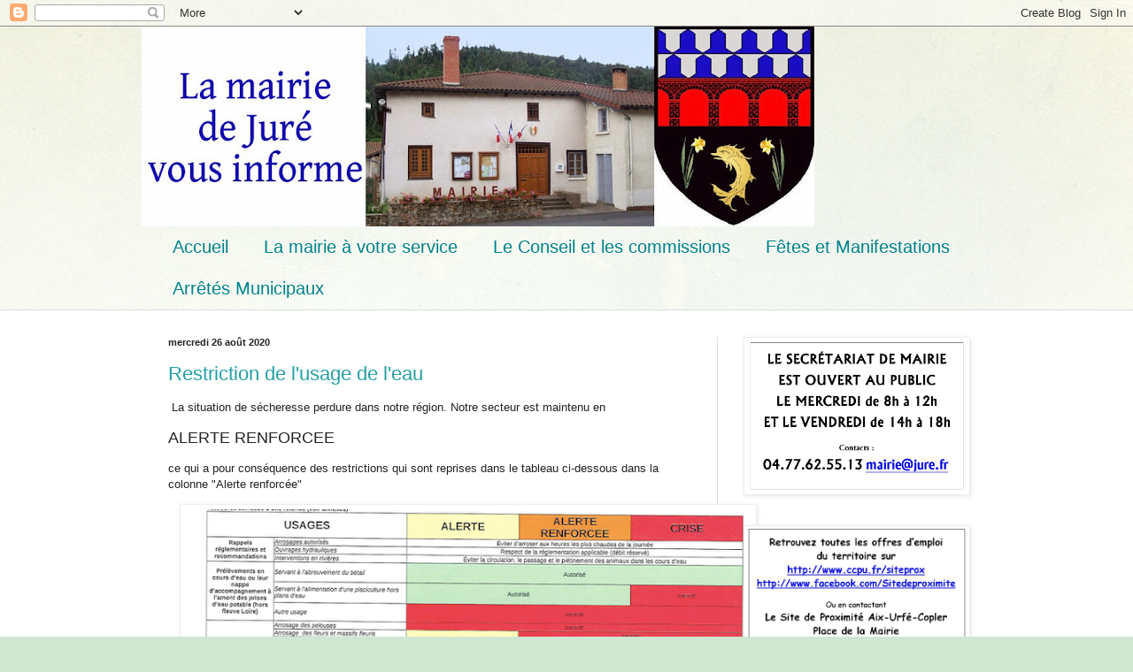

--- FILE ---
content_type: text/html; charset=UTF-8
request_url: https://mairiejure.blogspot.com/2020/08/
body_size: 17616
content:
<!DOCTYPE html>
<html class='v2' dir='ltr' lang='fr'>
<head>
<link href='https://www.blogger.com/static/v1/widgets/335934321-css_bundle_v2.css' rel='stylesheet' type='text/css'/>
<meta content='width=1100' name='viewport'/>
<meta content='text/html; charset=UTF-8' http-equiv='Content-Type'/>
<meta content='blogger' name='generator'/>
<link href='https://mairiejure.blogspot.com/favicon.ico' rel='icon' type='image/x-icon'/>
<link href='http://mairiejure.blogspot.com/2020/08/' rel='canonical'/>
<link rel="alternate" type="application/atom+xml" title="Juré - Atom" href="https://mairiejure.blogspot.com/feeds/posts/default" />
<link rel="alternate" type="application/rss+xml" title="Juré - RSS" href="https://mairiejure.blogspot.com/feeds/posts/default?alt=rss" />
<link rel="service.post" type="application/atom+xml" title="Juré - Atom" href="https://www.blogger.com/feeds/5433997470710790144/posts/default" />
<!--Can't find substitution for tag [blog.ieCssRetrofitLinks]-->
<meta content='http://mairiejure.blogspot.com/2020/08/' property='og:url'/>
<meta content='Juré' property='og:title'/>
<meta content='Informations sur la vie municipale à Juré dans la Loire.' property='og:description'/>
<title>Juré: août 2020</title>
<style id='page-skin-1' type='text/css'><!--
/*
-----------------------------------------------
Blogger Template Style
Name:     Simple
Designer: Blogger
URL:      www.blogger.com
----------------------------------------------- */
/* Content
----------------------------------------------- */
body {
font: normal normal 12px Arial, Tahoma, Helvetica, FreeSans, sans-serif;
color: #222222;
background: #cfe7d1 url(//themes.googleusercontent.com/image?id=1x_TqXo6-7t6y2ZiuOyQ2Bk6Zod9CTtyKYtRui0IeQJe6hVlJcQiXYG2xQGkxKvl6iZMJ) repeat fixed top center /* Credit: gaffera (http://www.istockphoto.com/googleimages.php?id=4072573&amp;platform=blogger) */;
padding: 0 0 0 0;
background-attachment: scroll;
}
html body .content-outer {
min-width: 0;
max-width: 100%;
width: 100%;
}
h2 {
font-size: 22px;
}
a:link {
text-decoration:none;
color: #249fa3;
}
a:visited {
text-decoration:none;
color: #7c93a1;
}
a:hover {
text-decoration:underline;
color: #5dc2c0;
}
.body-fauxcolumn-outer .fauxcolumn-inner {
background: transparent url(https://resources.blogblog.com/blogblog/data/1kt/simple/body_gradient_tile_light.png) repeat scroll top left;
_background-image: none;
}
.body-fauxcolumn-outer .cap-top {
position: absolute;
z-index: 1;
height: 400px;
width: 100%;
}
.body-fauxcolumn-outer .cap-top .cap-left {
width: 100%;
background: transparent url(https://resources.blogblog.com/blogblog/data/1kt/simple/gradients_light.png) repeat-x scroll top left;
_background-image: none;
}
.content-outer {
-moz-box-shadow: 0 0 0 rgba(0, 0, 0, .15);
-webkit-box-shadow: 0 0 0 rgba(0, 0, 0, .15);
-goog-ms-box-shadow: 0 0 0 #333333;
box-shadow: 0 0 0 rgba(0, 0, 0, .15);
margin-bottom: 1px;
}
.content-inner {
padding: 0 0;
}
.main-outer, .footer-outer {
background-color: #ffffff;
}
/* Header
----------------------------------------------- */
.header-outer {
background: transparent none repeat-x scroll 0 -400px;
_background-image: none;
}
.Header h1 {
font: normal normal 70px Arial, Tahoma, Helvetica, FreeSans, sans-serif;
color: #249fa3;
text-shadow: 0 0 0 rgba(0, 0, 0, .2);
}
.Header h1 a {
color: #249fa3;
}
.Header .description {
font-size: 200%;
color: #444444;
}
.header-inner .Header .titlewrapper {
padding: 22px 30px;
}
.header-inner .Header .descriptionwrapper {
padding: 0 30px;
}
/* Tabs
----------------------------------------------- */
.tabs-inner .section:first-child {
border-top: 0 solid #dddddd;
}
.tabs-inner .section:first-child ul {
margin-top: -0;
border-top: 0 solid #dddddd;
border-left: 0 solid #dddddd;
border-right: 0 solid #dddddd;
}
.tabs-inner .widget ul {
background: transparent none repeat-x scroll 0 -800px;
_background-image: none;
border-bottom: 0 solid #dddddd;
margin-top: 0;
margin-left: -0;
margin-right: -0;
}
.tabs-inner .widget li a {
display: inline-block;
padding: .6em 1em;
font: normal normal 20px Arial, Tahoma, Helvetica, FreeSans, sans-serif;
color: #00818b;
border-left: 0 solid #ffffff;
border-right: 0 solid #dddddd;
}
.tabs-inner .widget li:first-child a {
border-left: none;
}
.tabs-inner .widget li.selected a, .tabs-inner .widget li a:hover {
color: #444444;
background-color: transparent;
text-decoration: none;
}
/* Columns
----------------------------------------------- */
.main-outer {
border-top: 1px solid #dddddd;
}
.fauxcolumn-left-outer .fauxcolumn-inner {
border-right: 1px solid #dddddd;
}
.fauxcolumn-right-outer .fauxcolumn-inner {
border-left: 1px solid #dddddd;
}
/* Headings
----------------------------------------------- */
div.widget > h2,
div.widget h2.title {
margin: 0 0 1em 0;
font: normal bold 11px Arial, Tahoma, Helvetica, FreeSans, sans-serif;
color: #000000;
}
/* Widgets
----------------------------------------------- */
.widget .zippy {
color: #999999;
text-shadow: 2px 2px 1px rgba(0, 0, 0, .1);
}
.widget .popular-posts ul {
list-style: none;
}
/* Posts
----------------------------------------------- */
h2.date-header {
font: normal bold 11px Arial, Tahoma, Helvetica, FreeSans, sans-serif;
}
.date-header span {
background-color: transparent;
color: #222222;
padding: inherit;
letter-spacing: inherit;
margin: inherit;
}
.main-inner {
padding-top: 30px;
padding-bottom: 30px;
}
.main-inner .column-center-inner {
padding: 0 15px;
}
.main-inner .column-center-inner .section {
margin: 0 15px;
}
.post {
margin: 0 0 25px 0;
}
h3.post-title, .comments h4 {
font: normal normal 22px Arial, Tahoma, Helvetica, FreeSans, sans-serif;
margin: .75em 0 0;
}
.post-body {
font-size: 110%;
line-height: 1.4;
position: relative;
}
.post-body img, .post-body .tr-caption-container, .Profile img, .Image img,
.BlogList .item-thumbnail img {
padding: 2px;
background: #ffffff;
border: 1px solid #eeeeee;
-moz-box-shadow: 1px 1px 5px rgba(0, 0, 0, .1);
-webkit-box-shadow: 1px 1px 5px rgba(0, 0, 0, .1);
box-shadow: 1px 1px 5px rgba(0, 0, 0, .1);
}
.post-body img, .post-body .tr-caption-container {
padding: 5px;
}
.post-body .tr-caption-container {
color: #222222;
}
.post-body .tr-caption-container img {
padding: 0;
background: transparent;
border: none;
-moz-box-shadow: 0 0 0 rgba(0, 0, 0, .1);
-webkit-box-shadow: 0 0 0 rgba(0, 0, 0, .1);
box-shadow: 0 0 0 rgba(0, 0, 0, .1);
}
.post-header {
margin: 0 0 1.5em;
line-height: 1.6;
font-size: 90%;
}
.post-footer {
margin: 20px -2px 0;
padding: 5px 10px;
color: #666666;
background-color: #f9f9f9;
border-bottom: 1px solid #eeeeee;
line-height: 1.6;
font-size: 90%;
}
#comments .comment-author {
padding-top: 1.5em;
border-top: 1px solid #dddddd;
background-position: 0 1.5em;
}
#comments .comment-author:first-child {
padding-top: 0;
border-top: none;
}
.avatar-image-container {
margin: .2em 0 0;
}
#comments .avatar-image-container img {
border: 1px solid #eeeeee;
}
/* Comments
----------------------------------------------- */
.comments .comments-content .icon.blog-author {
background-repeat: no-repeat;
background-image: url([data-uri]);
}
.comments .comments-content .loadmore a {
border-top: 1px solid #999999;
border-bottom: 1px solid #999999;
}
.comments .comment-thread.inline-thread {
background-color: #f9f9f9;
}
.comments .continue {
border-top: 2px solid #999999;
}
/* Accents
---------------------------------------------- */
.section-columns td.columns-cell {
border-left: 1px solid #dddddd;
}
.blog-pager {
background: transparent none no-repeat scroll top center;
}
.blog-pager-older-link, .home-link,
.blog-pager-newer-link {
background-color: #ffffff;
padding: 5px;
}
.footer-outer {
border-top: 0 dashed #bbbbbb;
}
/* Mobile
----------------------------------------------- */
body.mobile  {
background-size: auto;
}
.mobile .body-fauxcolumn-outer {
background: transparent none repeat scroll top left;
}
.mobile .body-fauxcolumn-outer .cap-top {
background-size: 100% auto;
}
.mobile .content-outer {
-webkit-box-shadow: 0 0 3px rgba(0, 0, 0, .15);
box-shadow: 0 0 3px rgba(0, 0, 0, .15);
}
.mobile .tabs-inner .widget ul {
margin-left: 0;
margin-right: 0;
}
.mobile .post {
margin: 0;
}
.mobile .main-inner .column-center-inner .section {
margin: 0;
}
.mobile .date-header span {
padding: 0.1em 10px;
margin: 0 -10px;
}
.mobile h3.post-title {
margin: 0;
}
.mobile .blog-pager {
background: transparent none no-repeat scroll top center;
}
.mobile .footer-outer {
border-top: none;
}
.mobile .main-inner, .mobile .footer-inner {
background-color: #ffffff;
}
.mobile-index-contents {
color: #222222;
}
.mobile-link-button {
background-color: #249fa3;
}
.mobile-link-button a:link, .mobile-link-button a:visited {
color: #ffffff;
}
.mobile .tabs-inner .section:first-child {
border-top: none;
}
.mobile .tabs-inner .PageList .widget-content {
background-color: transparent;
color: #444444;
border-top: 0 solid #dddddd;
border-bottom: 0 solid #dddddd;
}
.mobile .tabs-inner .PageList .widget-content .pagelist-arrow {
border-left: 1px solid #dddddd;
}

--></style>
<style id='template-skin-1' type='text/css'><!--
body {
min-width: 960px;
}
.content-outer, .content-fauxcolumn-outer, .region-inner {
min-width: 960px;
max-width: 960px;
_width: 960px;
}
.main-inner .columns {
padding-left: 0px;
padding-right: 310px;
}
.main-inner .fauxcolumn-center-outer {
left: 0px;
right: 310px;
/* IE6 does not respect left and right together */
_width: expression(this.parentNode.offsetWidth -
parseInt("0px") -
parseInt("310px") + 'px');
}
.main-inner .fauxcolumn-left-outer {
width: 0px;
}
.main-inner .fauxcolumn-right-outer {
width: 310px;
}
.main-inner .column-left-outer {
width: 0px;
right: 100%;
margin-left: -0px;
}
.main-inner .column-right-outer {
width: 310px;
margin-right: -310px;
}
#layout {
min-width: 0;
}
#layout .content-outer {
min-width: 0;
width: 800px;
}
#layout .region-inner {
min-width: 0;
width: auto;
}
body#layout div.add_widget {
padding: 8px;
}
body#layout div.add_widget a {
margin-left: 32px;
}
--></style>
<style>
    body {background-image:url(\/\/themes.googleusercontent.com\/image?id=1x_TqXo6-7t6y2ZiuOyQ2Bk6Zod9CTtyKYtRui0IeQJe6hVlJcQiXYG2xQGkxKvl6iZMJ);}
    
@media (max-width: 200px) { body {background-image:url(\/\/themes.googleusercontent.com\/image?id=1x_TqXo6-7t6y2ZiuOyQ2Bk6Zod9CTtyKYtRui0IeQJe6hVlJcQiXYG2xQGkxKvl6iZMJ&options=w200);}}
@media (max-width: 400px) and (min-width: 201px) { body {background-image:url(\/\/themes.googleusercontent.com\/image?id=1x_TqXo6-7t6y2ZiuOyQ2Bk6Zod9CTtyKYtRui0IeQJe6hVlJcQiXYG2xQGkxKvl6iZMJ&options=w400);}}
@media (max-width: 800px) and (min-width: 401px) { body {background-image:url(\/\/themes.googleusercontent.com\/image?id=1x_TqXo6-7t6y2ZiuOyQ2Bk6Zod9CTtyKYtRui0IeQJe6hVlJcQiXYG2xQGkxKvl6iZMJ&options=w800);}}
@media (max-width: 1200px) and (min-width: 801px) { body {background-image:url(\/\/themes.googleusercontent.com\/image?id=1x_TqXo6-7t6y2ZiuOyQ2Bk6Zod9CTtyKYtRui0IeQJe6hVlJcQiXYG2xQGkxKvl6iZMJ&options=w1200);}}
/* Last tag covers anything over one higher than the previous max-size cap. */
@media (min-width: 1201px) { body {background-image:url(\/\/themes.googleusercontent.com\/image?id=1x_TqXo6-7t6y2ZiuOyQ2Bk6Zod9CTtyKYtRui0IeQJe6hVlJcQiXYG2xQGkxKvl6iZMJ&options=w1600);}}
  </style>
<link href='https://www.blogger.com/dyn-css/authorization.css?targetBlogID=5433997470710790144&amp;zx=b1f0a983-3cfc-4f69-8eda-c1b94e468d5a' media='none' onload='if(media!=&#39;all&#39;)media=&#39;all&#39;' rel='stylesheet'/><noscript><link href='https://www.blogger.com/dyn-css/authorization.css?targetBlogID=5433997470710790144&amp;zx=b1f0a983-3cfc-4f69-8eda-c1b94e468d5a' rel='stylesheet'/></noscript>
<meta name='google-adsense-platform-account' content='ca-host-pub-1556223355139109'/>
<meta name='google-adsense-platform-domain' content='blogspot.com'/>

</head>
<body class='loading variant-wide'>
<div class='navbar section' id='navbar' name='Navbar'><div class='widget Navbar' data-version='1' id='Navbar1'><script type="text/javascript">
    function setAttributeOnload(object, attribute, val) {
      if(window.addEventListener) {
        window.addEventListener('load',
          function(){ object[attribute] = val; }, false);
      } else {
        window.attachEvent('onload', function(){ object[attribute] = val; });
      }
    }
  </script>
<div id="navbar-iframe-container"></div>
<script type="text/javascript" src="https://apis.google.com/js/platform.js"></script>
<script type="text/javascript">
      gapi.load("gapi.iframes:gapi.iframes.style.bubble", function() {
        if (gapi.iframes && gapi.iframes.getContext) {
          gapi.iframes.getContext().openChild({
              url: 'https://www.blogger.com/navbar/5433997470710790144?origin\x3dhttps://mairiejure.blogspot.com',
              where: document.getElementById("navbar-iframe-container"),
              id: "navbar-iframe"
          });
        }
      });
    </script><script type="text/javascript">
(function() {
var script = document.createElement('script');
script.type = 'text/javascript';
script.src = '//pagead2.googlesyndication.com/pagead/js/google_top_exp.js';
var head = document.getElementsByTagName('head')[0];
if (head) {
head.appendChild(script);
}})();
</script>
</div></div>
<div class='body-fauxcolumns'>
<div class='fauxcolumn-outer body-fauxcolumn-outer'>
<div class='cap-top'>
<div class='cap-left'></div>
<div class='cap-right'></div>
</div>
<div class='fauxborder-left'>
<div class='fauxborder-right'></div>
<div class='fauxcolumn-inner'>
</div>
</div>
<div class='cap-bottom'>
<div class='cap-left'></div>
<div class='cap-right'></div>
</div>
</div>
</div>
<div class='content'>
<div class='content-fauxcolumns'>
<div class='fauxcolumn-outer content-fauxcolumn-outer'>
<div class='cap-top'>
<div class='cap-left'></div>
<div class='cap-right'></div>
</div>
<div class='fauxborder-left'>
<div class='fauxborder-right'></div>
<div class='fauxcolumn-inner'>
</div>
</div>
<div class='cap-bottom'>
<div class='cap-left'></div>
<div class='cap-right'></div>
</div>
</div>
</div>
<div class='content-outer'>
<div class='content-cap-top cap-top'>
<div class='cap-left'></div>
<div class='cap-right'></div>
</div>
<div class='fauxborder-left content-fauxborder-left'>
<div class='fauxborder-right content-fauxborder-right'></div>
<div class='content-inner'>
<header>
<div class='header-outer'>
<div class='header-cap-top cap-top'>
<div class='cap-left'></div>
<div class='cap-right'></div>
</div>
<div class='fauxborder-left header-fauxborder-left'>
<div class='fauxborder-right header-fauxborder-right'></div>
<div class='region-inner header-inner'>
<div class='header section' id='header' name='En-tête'><div class='widget Header' data-version='1' id='Header1'>
<div id='header-inner'>
<a href='https://mairiejure.blogspot.com/' style='display: block'>
<img alt='Juré' height='226px; ' id='Header1_headerimg' src='https://blogger.googleusercontent.com/img/b/R29vZ2xl/AVvXsEhgx00YHWPhoTID9ktLlyUHLHlrQvfa1PBU1MXhMTK4A62DHxtqYT7M_SJ7xaG-_KjFYPUANs3F9KdAw8IU95b_656WPT19_FRZ8gMEsJ9knuCU-5qvFisnNVebNVfaT8UrWmOGXxs845I/s760/000d.JPG' style='display: block' width='760px; '/>
</a>
</div>
</div></div>
</div>
</div>
<div class='header-cap-bottom cap-bottom'>
<div class='cap-left'></div>
<div class='cap-right'></div>
</div>
</div>
</header>
<div class='tabs-outer'>
<div class='tabs-cap-top cap-top'>
<div class='cap-left'></div>
<div class='cap-right'></div>
</div>
<div class='fauxborder-left tabs-fauxborder-left'>
<div class='fauxborder-right tabs-fauxborder-right'></div>
<div class='region-inner tabs-inner'>
<div class='tabs section' id='crosscol' name='Toutes les colonnes'><div class='widget PageList' data-version='1' id='PageList1'>
<h2>Pages</h2>
<div class='widget-content'>
<ul>
<li>
<a href='https://mairiejure.blogspot.com/'>Accueil</a>
</li>
<li>
<a href='https://mairiejure.blogspot.com/p/la-mairie-votre-service.html'>La mairie à votre service</a>
</li>
<li>
<a href='https://mairiejure.blogspot.com/p/conseils-municipaux.html'>Le Conseil et les commissions</a>
</li>
<li>
<a href='https://mairiejure.blogspot.com/p/fetes.html'>Fêtes et Manifestations</a>
</li>
<li>
<a href='https://mairiejure.blogspot.com/p/arretes-municipaux.html'>Arrêtés Municipaux</a>
</li>
</ul>
<div class='clear'></div>
</div>
</div></div>
<div class='tabs no-items section' id='crosscol-overflow' name='Cross-Column 2'></div>
</div>
</div>
<div class='tabs-cap-bottom cap-bottom'>
<div class='cap-left'></div>
<div class='cap-right'></div>
</div>
</div>
<div class='main-outer'>
<div class='main-cap-top cap-top'>
<div class='cap-left'></div>
<div class='cap-right'></div>
</div>
<div class='fauxborder-left main-fauxborder-left'>
<div class='fauxborder-right main-fauxborder-right'></div>
<div class='region-inner main-inner'>
<div class='columns fauxcolumns'>
<div class='fauxcolumn-outer fauxcolumn-center-outer'>
<div class='cap-top'>
<div class='cap-left'></div>
<div class='cap-right'></div>
</div>
<div class='fauxborder-left'>
<div class='fauxborder-right'></div>
<div class='fauxcolumn-inner'>
</div>
</div>
<div class='cap-bottom'>
<div class='cap-left'></div>
<div class='cap-right'></div>
</div>
</div>
<div class='fauxcolumn-outer fauxcolumn-left-outer'>
<div class='cap-top'>
<div class='cap-left'></div>
<div class='cap-right'></div>
</div>
<div class='fauxborder-left'>
<div class='fauxborder-right'></div>
<div class='fauxcolumn-inner'>
</div>
</div>
<div class='cap-bottom'>
<div class='cap-left'></div>
<div class='cap-right'></div>
</div>
</div>
<div class='fauxcolumn-outer fauxcolumn-right-outer'>
<div class='cap-top'>
<div class='cap-left'></div>
<div class='cap-right'></div>
</div>
<div class='fauxborder-left'>
<div class='fauxborder-right'></div>
<div class='fauxcolumn-inner'>
</div>
</div>
<div class='cap-bottom'>
<div class='cap-left'></div>
<div class='cap-right'></div>
</div>
</div>
<!-- corrects IE6 width calculation -->
<div class='columns-inner'>
<div class='column-center-outer'>
<div class='column-center-inner'>
<div class='main section' id='main' name='Principal'><div class='widget Blog' data-version='1' id='Blog1'>
<div class='blog-posts hfeed'>

          <div class="date-outer">
        
<h2 class='date-header'><span>mercredi 26 août 2020</span></h2>

          <div class="date-posts">
        
<div class='post-outer'>
<div class='post hentry uncustomized-post-template' itemprop='blogPost' itemscope='itemscope' itemtype='http://schema.org/BlogPosting'>
<meta content='https://blogger.googleusercontent.com/img/b/R29vZ2xl/AVvXsEgLYNRHRwv1ZC-PFYEWhd1GF9HN8pxvrsQCBbeNR4bYE0rJPmDp41-PpC6YMy1Wrc1Hdv2S561t44-sucF57_gd9-Z-irHvDc6lfrK-YG1lBzZcG7OOUIAAFg49zJDQ1jAqAc3j5QqGzQ/w640-h480/Capture+d%25E2%2580%2599e%25CC%2581cran+2020-08-26+a%25CC%2580+09.45.34.png' itemprop='image_url'/>
<meta content='5433997470710790144' itemprop='blogId'/>
<meta content='4614523946921208712' itemprop='postId'/>
<a name='4614523946921208712'></a>
<h3 class='post-title entry-title' itemprop='name'>
<a href='https://mairiejure.blogspot.com/2020/08/restriction-de-lusage-de-leau.html'>Restriction de l'usage de l'eau</a>
</h3>
<div class='post-header'>
<div class='post-header-line-1'></div>
</div>
<div class='post-body entry-content' id='post-body-4614523946921208712' itemprop='description articleBody'>
<p>&nbsp;La situation de sécheresse perdure dans notre région. Notre secteur est maintenu en</p><p><span style="font-size: large;">ALERTE RENFORCEE</span></p><p>ce qui a pour conséquence des restrictions qui sont reprises dans le tableau ci-dessous dans la colonne "Alerte renforcée"</p><div class="separator" style="clear: both; text-align: center;"><a href="https://blogger.googleusercontent.com/img/b/R29vZ2xl/AVvXsEgLYNRHRwv1ZC-PFYEWhd1GF9HN8pxvrsQCBbeNR4bYE0rJPmDp41-PpC6YMy1Wrc1Hdv2S561t44-sucF57_gd9-Z-irHvDc6lfrK-YG1lBzZcG7OOUIAAFg49zJDQ1jAqAc3j5QqGzQ/s682/Capture+d%25E2%2580%2599e%25CC%2581cran+2020-08-26+a%25CC%2580+09.45.34.png" imageanchor="1" style="margin-left: 1em; margin-right: 1em;"><img border="0" data-original-height="512" data-original-width="682" height="480" src="https://blogger.googleusercontent.com/img/b/R29vZ2xl/AVvXsEgLYNRHRwv1ZC-PFYEWhd1GF9HN8pxvrsQCBbeNR4bYE0rJPmDp41-PpC6YMy1Wrc1Hdv2S561t44-sucF57_gd9-Z-irHvDc6lfrK-YG1lBzZcG7OOUIAAFg49zJDQ1jAqAc3j5QqGzQ/w640-h480/Capture+d%25E2%2580%2599e%25CC%2581cran+2020-08-26+a%25CC%2580+09.45.34.png" width="640" /></a></div><br /><p><br /></p><p>Merci de respecter scrupuleusement ces consignes pour la sauvegarde de notre ressource en eau.</p>
<div style='clear: both;'></div>
</div>
<div class='post-footer'>
<div class='post-footer-line post-footer-line-1'>
<span class='post-author vcard'>
Publié par
<span class='fn' itemprop='author' itemscope='itemscope' itemtype='http://schema.org/Person'>
<span itemprop='name'>Patricespi</span>
</span>
</span>
<span class='post-timestamp'>
à
<meta content='http://mairiejure.blogspot.com/2020/08/restriction-de-lusage-de-leau.html' itemprop='url'/>
<a class='timestamp-link' href='https://mairiejure.blogspot.com/2020/08/restriction-de-lusage-de-leau.html' rel='bookmark' title='permanent link'><abbr class='published' itemprop='datePublished' title='2020-08-26T09:50:00+02:00'>09:50:00</abbr></a>
</span>
<span class='post-comment-link'>
<a class='comment-link' href='https://mairiejure.blogspot.com/2020/08/restriction-de-lusage-de-leau.html#comment-form' onclick=''>
Aucun commentaire:
  </a>
</span>
<span class='post-icons'>
<span class='item-control blog-admin pid-582029604'>
<a href='https://www.blogger.com/post-edit.g?blogID=5433997470710790144&postID=4614523946921208712&from=pencil' title='Modifier l&#39;article'>
<img alt='' class='icon-action' height='18' src='https://resources.blogblog.com/img/icon18_edit_allbkg.gif' width='18'/>
</a>
</span>
</span>
<div class='post-share-buttons goog-inline-block'>
<a class='goog-inline-block share-button sb-email' href='https://www.blogger.com/share-post.g?blogID=5433997470710790144&postID=4614523946921208712&target=email' target='_blank' title='Envoyer par e-mail'><span class='share-button-link-text'>Envoyer par e-mail</span></a><a class='goog-inline-block share-button sb-blog' href='https://www.blogger.com/share-post.g?blogID=5433997470710790144&postID=4614523946921208712&target=blog' onclick='window.open(this.href, "_blank", "height=270,width=475"); return false;' target='_blank' title='BlogThis!'><span class='share-button-link-text'>BlogThis!</span></a><a class='goog-inline-block share-button sb-twitter' href='https://www.blogger.com/share-post.g?blogID=5433997470710790144&postID=4614523946921208712&target=twitter' target='_blank' title='Partager sur X'><span class='share-button-link-text'>Partager sur X</span></a><a class='goog-inline-block share-button sb-facebook' href='https://www.blogger.com/share-post.g?blogID=5433997470710790144&postID=4614523946921208712&target=facebook' onclick='window.open(this.href, "_blank", "height=430,width=640"); return false;' target='_blank' title='Partager sur Facebook'><span class='share-button-link-text'>Partager sur Facebook</span></a><a class='goog-inline-block share-button sb-pinterest' href='https://www.blogger.com/share-post.g?blogID=5433997470710790144&postID=4614523946921208712&target=pinterest' target='_blank' title='Partager sur Pinterest'><span class='share-button-link-text'>Partager sur Pinterest</span></a>
</div>
</div>
<div class='post-footer-line post-footer-line-2'>
<span class='post-labels'>
Libellés :
<a href='https://mairiejure.blogspot.com/search/label/Agriculture' rel='tag'>Agriculture</a>,
<a href='https://mairiejure.blogspot.com/search/label/Environnement' rel='tag'>Environnement</a>,
<a href='https://mairiejure.blogspot.com/search/label/Informations' rel='tag'>Informations</a>,
<a href='https://mairiejure.blogspot.com/search/label/Pr%C3%A9vention' rel='tag'>Prévention</a>
</span>
</div>
<div class='post-footer-line post-footer-line-3'>
<span class='post-location'>
</span>
</div>
</div>
</div>
</div>

          </div></div>
        

          <div class="date-outer">
        
<h2 class='date-header'><span>vendredi 14 août 2020</span></h2>

          <div class="date-posts">
        
<div class='post-outer'>
<div class='post hentry uncustomized-post-template' itemprop='blogPost' itemscope='itemscope' itemtype='http://schema.org/BlogPosting'>
<meta content='https://blogger.googleusercontent.com/img/b/R29vZ2xl/AVvXsEjXUmKEvxmr2fDEgwxPS_eaVNnCaFIPmsf8BJAIHWehz0WZSRV8TZsWDd30hcUWFm5fgc_6AA5XxY_9NeF_KPFU0yuLtLpKJdU1uP-f90hnE-cNBIz-fJ3YSrJVVS42mHFX6S6WfLe7cQ/w706-h1000/poste1.jpg' itemprop='image_url'/>
<meta content='5433997470710790144' itemprop='blogId'/>
<meta content='5137404681440645554' itemprop='postId'/>
<a name='5137404681440645554'></a>
<h3 class='post-title entry-title' itemprop='name'>
<a href='https://mairiejure.blogspot.com/2020/08/services-proposees-par-la-poste.html'>Services proposés par la Poste</a>
</h3>
<div class='post-header'>
<div class='post-header-line-1'></div>
</div>
<div class='post-body entry-content' id='post-body-5137404681440645554' itemprop='description articleBody'>
<p>&nbsp;Pour faire face à la diminution du courrier et profiter des possibilités de faire évoluer le métier de facteurs, la Poste a décidé de proposer un certain nombre de services (payant) qui pourrait être utiles à certains anciens de notre commune. Nous présentons donc le dépliant que la Poste vient d'éditer.</p><p></p><div class="separator" style="clear: both; text-align: center;"><a href="https://blogger.googleusercontent.com/img/b/R29vZ2xl/AVvXsEjXUmKEvxmr2fDEgwxPS_eaVNnCaFIPmsf8BJAIHWehz0WZSRV8TZsWDd30hcUWFm5fgc_6AA5XxY_9NeF_KPFU0yuLtLpKJdU1uP-f90hnE-cNBIz-fJ3YSrJVVS42mHFX6S6WfLe7cQ/s2048/poste1.jpg" imageanchor="1" style="margin-left: 1em; margin-right: 1em;"><img border="0" data-original-height="2048" data-original-width="1448" height="1000" src="https://blogger.googleusercontent.com/img/b/R29vZ2xl/AVvXsEjXUmKEvxmr2fDEgwxPS_eaVNnCaFIPmsf8BJAIHWehz0WZSRV8TZsWDd30hcUWFm5fgc_6AA5XxY_9NeF_KPFU0yuLtLpKJdU1uP-f90hnE-cNBIz-fJ3YSrJVVS42mHFX6S6WfLe7cQ/w706-h1000/poste1.jpg" width="706" /></a></div><br /><div class="separator" style="clear: both; text-align: center;"><a href="https://blogger.googleusercontent.com/img/b/R29vZ2xl/AVvXsEiiqfZKAklitHtvN7nwzY_m0WtDpaT8HDwn6qDm_mu0u9bMjJAdMqYKWQ3hgzsi7Ciq4Y2at9qTXWNsDSrJfJ3QCRZUQfCpPuiN_2pSAL7mDO3TMDmPAa45TYaq_EvpH3yax1BKtgE5Pg/s1656/Poste+0.jpeg" imageanchor="1" style="margin-left: 1em; margin-right: 1em;"><img border="0" data-original-height="1656" data-original-width="1165" height="1000" src="https://blogger.googleusercontent.com/img/b/R29vZ2xl/AVvXsEiiqfZKAklitHtvN7nwzY_m0WtDpaT8HDwn6qDm_mu0u9bMjJAdMqYKWQ3hgzsi7Ciq4Y2at9qTXWNsDSrJfJ3QCRZUQfCpPuiN_2pSAL7mDO3TMDmPAa45TYaq_EvpH3yax1BKtgE5Pg/w704-h1000/Poste+0.jpeg" width="704" /></a></div><br /><div class="separator" style="clear: both; text-align: center;"><a href="https://blogger.googleusercontent.com/img/b/R29vZ2xl/AVvXsEjY4AhuoPHqLMY16-HSVKGdc0Sh7hC5Ouvm4hd3HIMjeGiL9-JXYvEdfLXU3x2L1_YBde37p0QLSfcSuFYhANmHiAAt_yX83Q-U1rmyry0SMtOYZr8gGOxD7POQLn1njSlG-4BPxAT-Ew/s1656/Poste+2.jpg" imageanchor="1" style="margin-left: 1em; margin-right: 1em;"><img border="0" data-original-height="1656" data-original-width="1165" height="1000" src="https://blogger.googleusercontent.com/img/b/R29vZ2xl/AVvXsEjY4AhuoPHqLMY16-HSVKGdc0Sh7hC5Ouvm4hd3HIMjeGiL9-JXYvEdfLXU3x2L1_YBde37p0QLSfcSuFYhANmHiAAt_yX83Q-U1rmyry0SMtOYZr8gGOxD7POQLn1njSlG-4BPxAT-Ew/w704-h1000/Poste+2.jpg" width="704" /></a></div><br /><div class="separator" style="clear: both; text-align: center;"><a href="https://blogger.googleusercontent.com/img/b/R29vZ2xl/AVvXsEi1IBzyilKFBjXR4ft1B04n6TL0Ad2yd6rX_9nxwLmSCHUKfViSsGKb6OgS8SPbTL8TQ9qHSEFibANRwMlLtqBuGLtHXnK5x0UhwMktSMdphDivkfZsqDatX85GQ6WWuV3CilTSdTNdgw/s1656/Poste+3.jpg" imageanchor="1" style="margin-left: 1em; margin-right: 1em;"><img border="0" data-original-height="1656" data-original-width="1165" height="1000" src="https://blogger.googleusercontent.com/img/b/R29vZ2xl/AVvXsEi1IBzyilKFBjXR4ft1B04n6TL0Ad2yd6rX_9nxwLmSCHUKfViSsGKb6OgS8SPbTL8TQ9qHSEFibANRwMlLtqBuGLtHXnK5x0UhwMktSMdphDivkfZsqDatX85GQ6WWuV3CilTSdTNdgw/w704-h1000/Poste+3.jpg" width="704" /></a></div><br /><div class="separator" style="clear: both; text-align: center;"><a href="https://blogger.googleusercontent.com/img/b/R29vZ2xl/AVvXsEiualQBYjaqJrDQfGJjjbM5-wx9HDvX4rG-HpUzGXjxNWAyDgrinboq483FAMDAR93AH3TOyAjZ7UQtoTNYlGlAVKsggcPtWJz8dCbnGXi5f-P5drO1GyQMA_bLHO_7_0npBEZpPtdZrw/s1656/Poste+4.jpg" imageanchor="1" style="margin-left: 1em; margin-right: 1em;"><img border="0" data-original-height="1656" data-original-width="1165" height="1000" src="https://blogger.googleusercontent.com/img/b/R29vZ2xl/AVvXsEiualQBYjaqJrDQfGJjjbM5-wx9HDvX4rG-HpUzGXjxNWAyDgrinboq483FAMDAR93AH3TOyAjZ7UQtoTNYlGlAVKsggcPtWJz8dCbnGXi5f-P5drO1GyQMA_bLHO_7_0npBEZpPtdZrw/w704-h1000/Poste+4.jpg" width="704" /></a></div><br /><div class="separator" style="clear: both; text-align: center;"><a href="https://blogger.googleusercontent.com/img/b/R29vZ2xl/AVvXsEiRj2ET-GR8MyVXP6UysdefTUrAXpB2ajmucG_sl07u2ws9Q7JC-x7xM5nYLV_vM-cqvDUgw2NOIYsWR8WPx9esIGBaNX7oA3e-qHyQ558lBIVaEFz8HSQM-bjnOU6fzqtRwhMXc_UkUA/s1656/Poste+5.jpg" imageanchor="1" style="margin-left: 1em; margin-right: 1em;"><img border="0" data-original-height="1656" data-original-width="1165" height="1000" src="https://blogger.googleusercontent.com/img/b/R29vZ2xl/AVvXsEiRj2ET-GR8MyVXP6UysdefTUrAXpB2ajmucG_sl07u2ws9Q7JC-x7xM5nYLV_vM-cqvDUgw2NOIYsWR8WPx9esIGBaNX7oA3e-qHyQ558lBIVaEFz8HSQM-bjnOU6fzqtRwhMXc_UkUA/w704-h1000/Poste+5.jpg" width="704" /></a></div><br /><div class="separator" style="clear: both; text-align: center;"><a href="https://blogger.googleusercontent.com/img/b/R29vZ2xl/AVvXsEjj-rC0IlyKU0eoghy1ksyxrKop4-LnCQKCHwvKwgq_cHxd5Bm-APmAPOOuHPnPTHZzUMtgqgiVmWx5GH6tyCk7Hs0m5buyLYIXVNpwRNFAlPD9vGm_Z9CUEOvjmeZN3XF_Jr3qnxYKEg/s1656/Poste+6.jpeg" imageanchor="1" style="margin-left: 1em; margin-right: 1em;"><img border="0" data-original-height="1656" data-original-width="1165" height="1000" src="https://blogger.googleusercontent.com/img/b/R29vZ2xl/AVvXsEjj-rC0IlyKU0eoghy1ksyxrKop4-LnCQKCHwvKwgq_cHxd5Bm-APmAPOOuHPnPTHZzUMtgqgiVmWx5GH6tyCk7Hs0m5buyLYIXVNpwRNFAlPD9vGm_Z9CUEOvjmeZN3XF_Jr3qnxYKEg/w704-h1000/Poste+6.jpeg" width="704" /></a></div>&nbsp;<p></p>
<div style='clear: both;'></div>
</div>
<div class='post-footer'>
<div class='post-footer-line post-footer-line-1'>
<span class='post-author vcard'>
Publié par
<span class='fn' itemprop='author' itemscope='itemscope' itemtype='http://schema.org/Person'>
<span itemprop='name'>Patricespi</span>
</span>
</span>
<span class='post-timestamp'>
à
<meta content='http://mairiejure.blogspot.com/2020/08/services-proposees-par-la-poste.html' itemprop='url'/>
<a class='timestamp-link' href='https://mairiejure.blogspot.com/2020/08/services-proposees-par-la-poste.html' rel='bookmark' title='permanent link'><abbr class='published' itemprop='datePublished' title='2020-08-14T11:51:00+02:00'>11:51:00</abbr></a>
</span>
<span class='post-comment-link'>
<a class='comment-link' href='https://mairiejure.blogspot.com/2020/08/services-proposees-par-la-poste.html#comment-form' onclick=''>
Aucun commentaire:
  </a>
</span>
<span class='post-icons'>
<span class='item-control blog-admin pid-582029604'>
<a href='https://www.blogger.com/post-edit.g?blogID=5433997470710790144&postID=5137404681440645554&from=pencil' title='Modifier l&#39;article'>
<img alt='' class='icon-action' height='18' src='https://resources.blogblog.com/img/icon18_edit_allbkg.gif' width='18'/>
</a>
</span>
</span>
<div class='post-share-buttons goog-inline-block'>
<a class='goog-inline-block share-button sb-email' href='https://www.blogger.com/share-post.g?blogID=5433997470710790144&postID=5137404681440645554&target=email' target='_blank' title='Envoyer par e-mail'><span class='share-button-link-text'>Envoyer par e-mail</span></a><a class='goog-inline-block share-button sb-blog' href='https://www.blogger.com/share-post.g?blogID=5433997470710790144&postID=5137404681440645554&target=blog' onclick='window.open(this.href, "_blank", "height=270,width=475"); return false;' target='_blank' title='BlogThis!'><span class='share-button-link-text'>BlogThis!</span></a><a class='goog-inline-block share-button sb-twitter' href='https://www.blogger.com/share-post.g?blogID=5433997470710790144&postID=5137404681440645554&target=twitter' target='_blank' title='Partager sur X'><span class='share-button-link-text'>Partager sur X</span></a><a class='goog-inline-block share-button sb-facebook' href='https://www.blogger.com/share-post.g?blogID=5433997470710790144&postID=5137404681440645554&target=facebook' onclick='window.open(this.href, "_blank", "height=430,width=640"); return false;' target='_blank' title='Partager sur Facebook'><span class='share-button-link-text'>Partager sur Facebook</span></a><a class='goog-inline-block share-button sb-pinterest' href='https://www.blogger.com/share-post.g?blogID=5433997470710790144&postID=5137404681440645554&target=pinterest' target='_blank' title='Partager sur Pinterest'><span class='share-button-link-text'>Partager sur Pinterest</span></a>
</div>
</div>
<div class='post-footer-line post-footer-line-2'>
<span class='post-labels'>
Libellés :
<a href='https://mairiejure.blogspot.com/search/label/Agence%20Postale' rel='tag'>Agence Postale</a>,
<a href='https://mairiejure.blogspot.com/search/label/Services%20%C3%A0%20la%20population' rel='tag'>Services à la population</a>,
<a href='https://mairiejure.blogspot.com/search/label/Social' rel='tag'>Social</a>
</span>
</div>
<div class='post-footer-line post-footer-line-3'>
<span class='post-location'>
</span>
</div>
</div>
</div>
</div>

          </div></div>
        

          <div class="date-outer">
        
<h2 class='date-header'><span>jeudi 6 août 2020</span></h2>

          <div class="date-posts">
        
<div class='post-outer'>
<div class='post hentry uncustomized-post-template' itemprop='blogPost' itemscope='itemscope' itemtype='http://schema.org/BlogPosting'>
<meta content='https://blogger.googleusercontent.com/img/b/R29vZ2xl/AVvXsEge4Zh_2ni1h82nptNEapCAMLX7I9gdKLoZkUOSee4uFuchGzA0jzqGFG4r5R7bHUuuYXKeZ_gk0e-EtsOxuY0ScPIm73yj_8oNOYFmXj4OLIFeC3V3GkNs4XfjyoBah-1XXAPvtILwegY/w605-h640/usages+eau+alerte+renforc%25C3%25A9e.JPG' itemprop='image_url'/>
<meta content='5433997470710790144' itemprop='blogId'/>
<meta content='1969634137929462037' itemprop='postId'/>
<a name='1969634137929462037'></a>
<h3 class='post-title entry-title' itemprop='name'>
<a href='https://mairiejure.blogspot.com/2020/08/secheresse-situation-dalerte-renforcee.html'>Sécheresse : situation d'alerte renforcée - limitation des usages de l'eau</a>
</h3>
<div class='post-header'>
<div class='post-header-line-1'></div>
</div>
<div class='post-body entry-content' id='post-body-1969634137929462037' itemprop='description articleBody'>
<div style="text-align: center;">La Préfecture nous informe que la persistance
    d&#8217;absence de précipitations notables, associée à des températures
    supérieures aux normales, accentuent la sévérité de l&#8217;étiage observé
    sur la quasi-totalité des cours d&#8217;eau de la Loire dont les débits
    sont actuellement très faibles.</div><div style="text-align: center;">
    Cette situation et les perspectives météorologiques sèches et
    chaudes des jours à venir nécessitent de renforcer les mesures
    prises afin de préserver les usages prioritaires et la survie des
    écosystèmes aquatiques. <br /></div><div style="text-align: center;"><b>De fait, un arrêté préfectoral place la zone "Monts du Forez" et donc la commune de Juré, en "alerte renforcée" face à cette situation.</b></div><div style="text-align: center;"><br /></div><div class="separator" style="clear: both; text-align: center;"><a href="https://blogger.googleusercontent.com/img/b/R29vZ2xl/AVvXsEge4Zh_2ni1h82nptNEapCAMLX7I9gdKLoZkUOSee4uFuchGzA0jzqGFG4r5R7bHUuuYXKeZ_gk0e-EtsOxuY0ScPIm73yj_8oNOYFmXj4OLIFeC3V3GkNs4XfjyoBah-1XXAPvtILwegY/s852/usages+eau+alerte+renforc%25C3%25A9e.JPG" style="display: block; padding: 1em 0px;"><img border="0" data-original-height="852" data-original-width="806" height="640" src="https://blogger.googleusercontent.com/img/b/R29vZ2xl/AVvXsEge4Zh_2ni1h82nptNEapCAMLX7I9gdKLoZkUOSee4uFuchGzA0jzqGFG4r5R7bHUuuYXKeZ_gk0e-EtsOxuY0ScPIm73yj_8oNOYFmXj4OLIFeC3V3GkNs4XfjyoBah-1XXAPvtILwegY/w605-h640/usages+eau+alerte+renforc%25C3%25A9e.JPG" width="605" /></a></div><div style="text-align: center;">L'arrêté préfectoral et ses annexes sont consultables en mairie ou sur le site Internet de la Préfecture&nbsp;:&nbsp;</div><div style="text-align: center;"><a href="http://www.loire.gouv.fr/aggravation-de-la-situation-de-secheresse-a7538.html"><span style="color: #2b00fe;"><u><b>http://www.loire.gouv.fr/aggravation-de-la-situation-de-secheresse-a7538.html</b></u></span></a></div><div style="text-align: center;"><b></b>
<div style="text-align: center;">
</div>

<b>Merci à tous pour votre vigilance. <br /></b></div>
<div style='clear: both;'></div>
</div>
<div class='post-footer'>
<div class='post-footer-line post-footer-line-1'>
<span class='post-author vcard'>
Publié par
<span class='fn' itemprop='author' itemscope='itemscope' itemtype='http://schema.org/Person'>
<meta content='https://www.blogger.com/profile/01413637406322402046' itemprop='url'/>
<a class='g-profile' href='https://www.blogger.com/profile/01413637406322402046' rel='author' title='author profile'>
<span itemprop='name'>Mairie de Juré</span>
</a>
</span>
</span>
<span class='post-timestamp'>
à
<meta content='http://mairiejure.blogspot.com/2020/08/secheresse-situation-dalerte-renforcee.html' itemprop='url'/>
<a class='timestamp-link' href='https://mairiejure.blogspot.com/2020/08/secheresse-situation-dalerte-renforcee.html' rel='bookmark' title='permanent link'><abbr class='published' itemprop='datePublished' title='2020-08-06T11:02:00+02:00'>11:02:00</abbr></a>
</span>
<span class='post-comment-link'>
<a class='comment-link' href='https://mairiejure.blogspot.com/2020/08/secheresse-situation-dalerte-renforcee.html#comment-form' onclick=''>
Aucun commentaire:
  </a>
</span>
<span class='post-icons'>
<span class='item-control blog-admin pid-375221155'>
<a href='https://www.blogger.com/post-edit.g?blogID=5433997470710790144&postID=1969634137929462037&from=pencil' title='Modifier l&#39;article'>
<img alt='' class='icon-action' height='18' src='https://resources.blogblog.com/img/icon18_edit_allbkg.gif' width='18'/>
</a>
</span>
</span>
<div class='post-share-buttons goog-inline-block'>
<a class='goog-inline-block share-button sb-email' href='https://www.blogger.com/share-post.g?blogID=5433997470710790144&postID=1969634137929462037&target=email' target='_blank' title='Envoyer par e-mail'><span class='share-button-link-text'>Envoyer par e-mail</span></a><a class='goog-inline-block share-button sb-blog' href='https://www.blogger.com/share-post.g?blogID=5433997470710790144&postID=1969634137929462037&target=blog' onclick='window.open(this.href, "_blank", "height=270,width=475"); return false;' target='_blank' title='BlogThis!'><span class='share-button-link-text'>BlogThis!</span></a><a class='goog-inline-block share-button sb-twitter' href='https://www.blogger.com/share-post.g?blogID=5433997470710790144&postID=1969634137929462037&target=twitter' target='_blank' title='Partager sur X'><span class='share-button-link-text'>Partager sur X</span></a><a class='goog-inline-block share-button sb-facebook' href='https://www.blogger.com/share-post.g?blogID=5433997470710790144&postID=1969634137929462037&target=facebook' onclick='window.open(this.href, "_blank", "height=430,width=640"); return false;' target='_blank' title='Partager sur Facebook'><span class='share-button-link-text'>Partager sur Facebook</span></a><a class='goog-inline-block share-button sb-pinterest' href='https://www.blogger.com/share-post.g?blogID=5433997470710790144&postID=1969634137929462037&target=pinterest' target='_blank' title='Partager sur Pinterest'><span class='share-button-link-text'>Partager sur Pinterest</span></a>
</div>
</div>
<div class='post-footer-line post-footer-line-2'>
<span class='post-labels'>
Libellés :
<a href='https://mairiejure.blogspot.com/search/label/Environnement' rel='tag'>Environnement</a>,
<a href='https://mairiejure.blogspot.com/search/label/Informations' rel='tag'>Informations</a>
</span>
</div>
<div class='post-footer-line post-footer-line-3'>
<span class='post-location'>
</span>
</div>
</div>
</div>
</div>

          </div></div>
        

          <div class="date-outer">
        
<h2 class='date-header'><span>mercredi 5 août 2020</span></h2>

          <div class="date-posts">
        
<div class='post-outer'>
<div class='post hentry uncustomized-post-template' itemprop='blogPost' itemscope='itemscope' itemtype='http://schema.org/BlogPosting'>
<meta content='https://blogger.googleusercontent.com/img/b/R29vZ2xl/AVvXsEhdL-ToFWqrZcfoHEhuxcbIFR5RJON6UjgeDuLyyejcrDtMS1wU1jmLMUZlKXFVoPunYWJJFmHIk0XesLnfmlYJ87iJvcU00JlaaFDIxHeyWAkXmQrkvhmhVu-J3r_BZZej7cfASkh3XA/w706-h1000/PAS+DE+FETEjpeg.jpg' itemprop='image_url'/>
<meta content='5433997470710790144' itemprop='blogId'/>
<meta content='5578969387810677659' itemprop='postId'/>
<a name='5578969387810677659'></a>
<h3 class='post-title entry-title' itemprop='name'>
<a href='https://mairiejure.blogspot.com/2020/08/pique-nique-geant.html'>Pique Nique Géant !!!</a>
</h3>
<div class='post-header'>
<div class='post-header-line-1'></div>
</div>
<div class='post-body entry-content' id='post-body-5578969387810677659' itemprop='description articleBody'>
<br /><div class="separator" style="clear: both; text-align: center;"><a href="https://blogger.googleusercontent.com/img/b/R29vZ2xl/AVvXsEhdL-ToFWqrZcfoHEhuxcbIFR5RJON6UjgeDuLyyejcrDtMS1wU1jmLMUZlKXFVoPunYWJJFmHIk0XesLnfmlYJ87iJvcU00JlaaFDIxHeyWAkXmQrkvhmhVu-J3r_BZZej7cfASkh3XA/s1754/PAS+DE+FETEjpeg.jpg" imageanchor="1" style="margin-left: 1em; margin-right: 1em;"><img border="0" data-original-height="1754" data-original-width="1239" height="1000" src="https://blogger.googleusercontent.com/img/b/R29vZ2xl/AVvXsEhdL-ToFWqrZcfoHEhuxcbIFR5RJON6UjgeDuLyyejcrDtMS1wU1jmLMUZlKXFVoPunYWJJFmHIk0XesLnfmlYJ87iJvcU00JlaaFDIxHeyWAkXmQrkvhmhVu-J3r_BZZej7cfASkh3XA/w706-h1000/PAS+DE+FETEjpeg.jpg" width="706" /></a></div><div><br /></div>
<div style='clear: both;'></div>
</div>
<div class='post-footer'>
<div class='post-footer-line post-footer-line-1'>
<span class='post-author vcard'>
Publié par
<span class='fn' itemprop='author' itemscope='itemscope' itemtype='http://schema.org/Person'>
<span itemprop='name'>Patricespi</span>
</span>
</span>
<span class='post-timestamp'>
à
<meta content='http://mairiejure.blogspot.com/2020/08/pique-nique-geant.html' itemprop='url'/>
<a class='timestamp-link' href='https://mairiejure.blogspot.com/2020/08/pique-nique-geant.html' rel='bookmark' title='permanent link'><abbr class='published' itemprop='datePublished' title='2020-08-05T21:55:00+02:00'>21:55:00</abbr></a>
</span>
<span class='post-comment-link'>
<a class='comment-link' href='https://mairiejure.blogspot.com/2020/08/pique-nique-geant.html#comment-form' onclick=''>
Aucun commentaire:
  </a>
</span>
<span class='post-icons'>
<span class='item-control blog-admin pid-582029604'>
<a href='https://www.blogger.com/post-edit.g?blogID=5433997470710790144&postID=5578969387810677659&from=pencil' title='Modifier l&#39;article'>
<img alt='' class='icon-action' height='18' src='https://resources.blogblog.com/img/icon18_edit_allbkg.gif' width='18'/>
</a>
</span>
</span>
<div class='post-share-buttons goog-inline-block'>
<a class='goog-inline-block share-button sb-email' href='https://www.blogger.com/share-post.g?blogID=5433997470710790144&postID=5578969387810677659&target=email' target='_blank' title='Envoyer par e-mail'><span class='share-button-link-text'>Envoyer par e-mail</span></a><a class='goog-inline-block share-button sb-blog' href='https://www.blogger.com/share-post.g?blogID=5433997470710790144&postID=5578969387810677659&target=blog' onclick='window.open(this.href, "_blank", "height=270,width=475"); return false;' target='_blank' title='BlogThis!'><span class='share-button-link-text'>BlogThis!</span></a><a class='goog-inline-block share-button sb-twitter' href='https://www.blogger.com/share-post.g?blogID=5433997470710790144&postID=5578969387810677659&target=twitter' target='_blank' title='Partager sur X'><span class='share-button-link-text'>Partager sur X</span></a><a class='goog-inline-block share-button sb-facebook' href='https://www.blogger.com/share-post.g?blogID=5433997470710790144&postID=5578969387810677659&target=facebook' onclick='window.open(this.href, "_blank", "height=430,width=640"); return false;' target='_blank' title='Partager sur Facebook'><span class='share-button-link-text'>Partager sur Facebook</span></a><a class='goog-inline-block share-button sb-pinterest' href='https://www.blogger.com/share-post.g?blogID=5433997470710790144&postID=5578969387810677659&target=pinterest' target='_blank' title='Partager sur Pinterest'><span class='share-button-link-text'>Partager sur Pinterest</span></a>
</div>
</div>
<div class='post-footer-line post-footer-line-2'>
<span class='post-labels'>
Libellés :
<a href='https://mairiejure.blogspot.com/search/label/Associations' rel='tag'>Associations</a>,
<a href='https://mairiejure.blogspot.com/search/label/Loisirs' rel='tag'>Loisirs</a>
</span>
</div>
<div class='post-footer-line post-footer-line-3'>
<span class='post-location'>
</span>
</div>
</div>
</div>
</div>

        </div></div>
      
</div>
<div class='blog-pager' id='blog-pager'>
<span id='blog-pager-newer-link'>
<a class='blog-pager-newer-link' href='https://mairiejure.blogspot.com/search?updated-max=2020-09-23T11:12:00%2B02:00&amp;max-results=7&amp;reverse-paginate=true' id='Blog1_blog-pager-newer-link' title='Articles plus récents'>Articles plus récents</a>
</span>
<span id='blog-pager-older-link'>
<a class='blog-pager-older-link' href='https://mairiejure.blogspot.com/search?updated-max=2020-08-05T21:55:00%2B02:00&amp;max-results=7' id='Blog1_blog-pager-older-link' title='Articles plus anciens'>Articles plus anciens</a>
</span>
<a class='home-link' href='https://mairiejure.blogspot.com/'>Accueil</a>
</div>
<div class='clear'></div>
<div class='blog-feeds'>
<div class='feed-links'>
Inscription à :
<a class='feed-link' href='https://mairiejure.blogspot.com/feeds/posts/default' target='_blank' type='application/atom+xml'>Commentaires (Atom)</a>
</div>
</div>
</div></div>
</div>
</div>
<div class='column-left-outer'>
<div class='column-left-inner'>
<aside>
</aside>
</div>
</div>
<div class='column-right-outer'>
<div class='column-right-inner'>
<aside>
<div class='sidebar section' id='sidebar-right-1'><div class='widget Image' data-version='1' id='Image1'>
<div class='widget-content'>
<img alt='' height='207' id='Image1_img' src='https://blogger.googleusercontent.com/img/b/R29vZ2xl/AVvXsEji3j8kuhzVxWyIvnXmtYnzSSTZgR5jmjaRO072cpuZmdluIglkefIiZAh6rFTuVcW4Jp-i-2z6RoY0S4Zxyglh3xjerDEPh4AyTIYPFT1JeyyxGfSy2Gorfc1_ZCGAzX2YUi-NrO1xfk4/s1600/horaires+contacts+mairie.JPG' width='300'/>
<br/>
</div>
<div class='clear'></div>
</div><div class='widget Image' data-version='1' id='Image4'>
<div class='widget-content'>
<img alt='' height='206' id='Image4_img' src='https://blogger.googleusercontent.com/img/b/R29vZ2xl/AVvXsEgY_FNnioabooVPp92sjVGZoPZVcW4XipkTB75UUjWpxyjG_qK7V4XNMIyAz46BnMX4gZRELrbvMI97Ti256xXGiFLiRkzEUOYgutNADbq0WGje0B881YU8Xjb9vhatUnKnKSiwH63vfj0/s1600/info+offres+emploi.JPG' width='300'/>
<br/>
</div>
<div class='clear'></div>
</div><div class='widget BlogArchive' data-version='1' id='BlogArchive1'>
<h2>Archives du blog</h2>
<div class='widget-content'>
<div id='ArchiveList'>
<div id='BlogArchive1_ArchiveList'>
<ul class='hierarchy'>
<li class='archivedate expanded'>
<a class='toggle' href='javascript:void(0)'>
<span class='zippy toggle-open'>

        &#9660;&#160;
      
</span>
</a>
<a class='post-count-link' href='https://mairiejure.blogspot.com/2020/'>
2020
</a>
<span class='post-count' dir='ltr'>(133)</span>
<ul class='hierarchy'>
<li class='archivedate collapsed'>
<a class='toggle' href='javascript:void(0)'>
<span class='zippy'>

        &#9658;&#160;
      
</span>
</a>
<a class='post-count-link' href='https://mairiejure.blogspot.com/2020/10/'>
octobre
</a>
<span class='post-count' dir='ltr'>(6)</span>
</li>
</ul>
<ul class='hierarchy'>
<li class='archivedate collapsed'>
<a class='toggle' href='javascript:void(0)'>
<span class='zippy'>

        &#9658;&#160;
      
</span>
</a>
<a class='post-count-link' href='https://mairiejure.blogspot.com/2020/09/'>
septembre
</a>
<span class='post-count' dir='ltr'>(16)</span>
</li>
</ul>
<ul class='hierarchy'>
<li class='archivedate expanded'>
<a class='toggle' href='javascript:void(0)'>
<span class='zippy toggle-open'>

        &#9660;&#160;
      
</span>
</a>
<a class='post-count-link' href='https://mairiejure.blogspot.com/2020/08/'>
août
</a>
<span class='post-count' dir='ltr'>(4)</span>
<ul class='posts'>
<li><a href='https://mairiejure.blogspot.com/2020/08/restriction-de-lusage-de-leau.html'>Restriction de l&#39;usage de l&#39;eau</a></li>
<li><a href='https://mairiejure.blogspot.com/2020/08/services-proposees-par-la-poste.html'>Services proposés par la Poste</a></li>
<li><a href='https://mairiejure.blogspot.com/2020/08/secheresse-situation-dalerte-renforcee.html'>Sécheresse : situation d&#39;alerte renforcée - limita...</a></li>
<li><a href='https://mairiejure.blogspot.com/2020/08/pique-nique-geant.html'>Pique Nique Géant !!!</a></li>
</ul>
</li>
</ul>
<ul class='hierarchy'>
<li class='archivedate collapsed'>
<a class='toggle' href='javascript:void(0)'>
<span class='zippy'>

        &#9658;&#160;
      
</span>
</a>
<a class='post-count-link' href='https://mairiejure.blogspot.com/2020/07/'>
juillet
</a>
<span class='post-count' dir='ltr'>(9)</span>
</li>
</ul>
<ul class='hierarchy'>
<li class='archivedate collapsed'>
<a class='toggle' href='javascript:void(0)'>
<span class='zippy'>

        &#9658;&#160;
      
</span>
</a>
<a class='post-count-link' href='https://mairiejure.blogspot.com/2020/06/'>
juin
</a>
<span class='post-count' dir='ltr'>(9)</span>
</li>
</ul>
<ul class='hierarchy'>
<li class='archivedate collapsed'>
<a class='toggle' href='javascript:void(0)'>
<span class='zippy'>

        &#9658;&#160;
      
</span>
</a>
<a class='post-count-link' href='https://mairiejure.blogspot.com/2020/05/'>
mai
</a>
<span class='post-count' dir='ltr'>(18)</span>
</li>
</ul>
<ul class='hierarchy'>
<li class='archivedate collapsed'>
<a class='toggle' href='javascript:void(0)'>
<span class='zippy'>

        &#9658;&#160;
      
</span>
</a>
<a class='post-count-link' href='https://mairiejure.blogspot.com/2020/04/'>
avril
</a>
<span class='post-count' dir='ltr'>(17)</span>
</li>
</ul>
<ul class='hierarchy'>
<li class='archivedate collapsed'>
<a class='toggle' href='javascript:void(0)'>
<span class='zippy'>

        &#9658;&#160;
      
</span>
</a>
<a class='post-count-link' href='https://mairiejure.blogspot.com/2020/03/'>
mars
</a>
<span class='post-count' dir='ltr'>(38)</span>
</li>
</ul>
<ul class='hierarchy'>
<li class='archivedate collapsed'>
<a class='toggle' href='javascript:void(0)'>
<span class='zippy'>

        &#9658;&#160;
      
</span>
</a>
<a class='post-count-link' href='https://mairiejure.blogspot.com/2020/02/'>
février
</a>
<span class='post-count' dir='ltr'>(4)</span>
</li>
</ul>
<ul class='hierarchy'>
<li class='archivedate collapsed'>
<a class='toggle' href='javascript:void(0)'>
<span class='zippy'>

        &#9658;&#160;
      
</span>
</a>
<a class='post-count-link' href='https://mairiejure.blogspot.com/2020/01/'>
janvier
</a>
<span class='post-count' dir='ltr'>(12)</span>
</li>
</ul>
</li>
</ul>
<ul class='hierarchy'>
<li class='archivedate collapsed'>
<a class='toggle' href='javascript:void(0)'>
<span class='zippy'>

        &#9658;&#160;
      
</span>
</a>
<a class='post-count-link' href='https://mairiejure.blogspot.com/2019/'>
2019
</a>
<span class='post-count' dir='ltr'>(134)</span>
<ul class='hierarchy'>
<li class='archivedate collapsed'>
<a class='toggle' href='javascript:void(0)'>
<span class='zippy'>

        &#9658;&#160;
      
</span>
</a>
<a class='post-count-link' href='https://mairiejure.blogspot.com/2019/12/'>
décembre
</a>
<span class='post-count' dir='ltr'>(15)</span>
</li>
</ul>
<ul class='hierarchy'>
<li class='archivedate collapsed'>
<a class='toggle' href='javascript:void(0)'>
<span class='zippy'>

        &#9658;&#160;
      
</span>
</a>
<a class='post-count-link' href='https://mairiejure.blogspot.com/2019/11/'>
novembre
</a>
<span class='post-count' dir='ltr'>(18)</span>
</li>
</ul>
<ul class='hierarchy'>
<li class='archivedate collapsed'>
<a class='toggle' href='javascript:void(0)'>
<span class='zippy'>

        &#9658;&#160;
      
</span>
</a>
<a class='post-count-link' href='https://mairiejure.blogspot.com/2019/10/'>
octobre
</a>
<span class='post-count' dir='ltr'>(8)</span>
</li>
</ul>
<ul class='hierarchy'>
<li class='archivedate collapsed'>
<a class='toggle' href='javascript:void(0)'>
<span class='zippy'>

        &#9658;&#160;
      
</span>
</a>
<a class='post-count-link' href='https://mairiejure.blogspot.com/2019/09/'>
septembre
</a>
<span class='post-count' dir='ltr'>(9)</span>
</li>
</ul>
<ul class='hierarchy'>
<li class='archivedate collapsed'>
<a class='toggle' href='javascript:void(0)'>
<span class='zippy'>

        &#9658;&#160;
      
</span>
</a>
<a class='post-count-link' href='https://mairiejure.blogspot.com/2019/08/'>
août
</a>
<span class='post-count' dir='ltr'>(4)</span>
</li>
</ul>
<ul class='hierarchy'>
<li class='archivedate collapsed'>
<a class='toggle' href='javascript:void(0)'>
<span class='zippy'>

        &#9658;&#160;
      
</span>
</a>
<a class='post-count-link' href='https://mairiejure.blogspot.com/2019/07/'>
juillet
</a>
<span class='post-count' dir='ltr'>(16)</span>
</li>
</ul>
<ul class='hierarchy'>
<li class='archivedate collapsed'>
<a class='toggle' href='javascript:void(0)'>
<span class='zippy'>

        &#9658;&#160;
      
</span>
</a>
<a class='post-count-link' href='https://mairiejure.blogspot.com/2019/06/'>
juin
</a>
<span class='post-count' dir='ltr'>(9)</span>
</li>
</ul>
<ul class='hierarchy'>
<li class='archivedate collapsed'>
<a class='toggle' href='javascript:void(0)'>
<span class='zippy'>

        &#9658;&#160;
      
</span>
</a>
<a class='post-count-link' href='https://mairiejure.blogspot.com/2019/05/'>
mai
</a>
<span class='post-count' dir='ltr'>(8)</span>
</li>
</ul>
<ul class='hierarchy'>
<li class='archivedate collapsed'>
<a class='toggle' href='javascript:void(0)'>
<span class='zippy'>

        &#9658;&#160;
      
</span>
</a>
<a class='post-count-link' href='https://mairiejure.blogspot.com/2019/04/'>
avril
</a>
<span class='post-count' dir='ltr'>(16)</span>
</li>
</ul>
<ul class='hierarchy'>
<li class='archivedate collapsed'>
<a class='toggle' href='javascript:void(0)'>
<span class='zippy'>

        &#9658;&#160;
      
</span>
</a>
<a class='post-count-link' href='https://mairiejure.blogspot.com/2019/03/'>
mars
</a>
<span class='post-count' dir='ltr'>(9)</span>
</li>
</ul>
<ul class='hierarchy'>
<li class='archivedate collapsed'>
<a class='toggle' href='javascript:void(0)'>
<span class='zippy'>

        &#9658;&#160;
      
</span>
</a>
<a class='post-count-link' href='https://mairiejure.blogspot.com/2019/02/'>
février
</a>
<span class='post-count' dir='ltr'>(9)</span>
</li>
</ul>
<ul class='hierarchy'>
<li class='archivedate collapsed'>
<a class='toggle' href='javascript:void(0)'>
<span class='zippy'>

        &#9658;&#160;
      
</span>
</a>
<a class='post-count-link' href='https://mairiejure.blogspot.com/2019/01/'>
janvier
</a>
<span class='post-count' dir='ltr'>(13)</span>
</li>
</ul>
</li>
</ul>
<ul class='hierarchy'>
<li class='archivedate collapsed'>
<a class='toggle' href='javascript:void(0)'>
<span class='zippy'>

        &#9658;&#160;
      
</span>
</a>
<a class='post-count-link' href='https://mairiejure.blogspot.com/2018/'>
2018
</a>
<span class='post-count' dir='ltr'>(135)</span>
<ul class='hierarchy'>
<li class='archivedate collapsed'>
<a class='toggle' href='javascript:void(0)'>
<span class='zippy'>

        &#9658;&#160;
      
</span>
</a>
<a class='post-count-link' href='https://mairiejure.blogspot.com/2018/12/'>
décembre
</a>
<span class='post-count' dir='ltr'>(19)</span>
</li>
</ul>
<ul class='hierarchy'>
<li class='archivedate collapsed'>
<a class='toggle' href='javascript:void(0)'>
<span class='zippy'>

        &#9658;&#160;
      
</span>
</a>
<a class='post-count-link' href='https://mairiejure.blogspot.com/2018/11/'>
novembre
</a>
<span class='post-count' dir='ltr'>(14)</span>
</li>
</ul>
<ul class='hierarchy'>
<li class='archivedate collapsed'>
<a class='toggle' href='javascript:void(0)'>
<span class='zippy'>

        &#9658;&#160;
      
</span>
</a>
<a class='post-count-link' href='https://mairiejure.blogspot.com/2018/10/'>
octobre
</a>
<span class='post-count' dir='ltr'>(9)</span>
</li>
</ul>
<ul class='hierarchy'>
<li class='archivedate collapsed'>
<a class='toggle' href='javascript:void(0)'>
<span class='zippy'>

        &#9658;&#160;
      
</span>
</a>
<a class='post-count-link' href='https://mairiejure.blogspot.com/2018/09/'>
septembre
</a>
<span class='post-count' dir='ltr'>(9)</span>
</li>
</ul>
<ul class='hierarchy'>
<li class='archivedate collapsed'>
<a class='toggle' href='javascript:void(0)'>
<span class='zippy'>

        &#9658;&#160;
      
</span>
</a>
<a class='post-count-link' href='https://mairiejure.blogspot.com/2018/08/'>
août
</a>
<span class='post-count' dir='ltr'>(7)</span>
</li>
</ul>
<ul class='hierarchy'>
<li class='archivedate collapsed'>
<a class='toggle' href='javascript:void(0)'>
<span class='zippy'>

        &#9658;&#160;
      
</span>
</a>
<a class='post-count-link' href='https://mairiejure.blogspot.com/2018/07/'>
juillet
</a>
<span class='post-count' dir='ltr'>(4)</span>
</li>
</ul>
<ul class='hierarchy'>
<li class='archivedate collapsed'>
<a class='toggle' href='javascript:void(0)'>
<span class='zippy'>

        &#9658;&#160;
      
</span>
</a>
<a class='post-count-link' href='https://mairiejure.blogspot.com/2018/06/'>
juin
</a>
<span class='post-count' dir='ltr'>(15)</span>
</li>
</ul>
<ul class='hierarchy'>
<li class='archivedate collapsed'>
<a class='toggle' href='javascript:void(0)'>
<span class='zippy'>

        &#9658;&#160;
      
</span>
</a>
<a class='post-count-link' href='https://mairiejure.blogspot.com/2018/05/'>
mai
</a>
<span class='post-count' dir='ltr'>(13)</span>
</li>
</ul>
<ul class='hierarchy'>
<li class='archivedate collapsed'>
<a class='toggle' href='javascript:void(0)'>
<span class='zippy'>

        &#9658;&#160;
      
</span>
</a>
<a class='post-count-link' href='https://mairiejure.blogspot.com/2018/04/'>
avril
</a>
<span class='post-count' dir='ltr'>(14)</span>
</li>
</ul>
<ul class='hierarchy'>
<li class='archivedate collapsed'>
<a class='toggle' href='javascript:void(0)'>
<span class='zippy'>

        &#9658;&#160;
      
</span>
</a>
<a class='post-count-link' href='https://mairiejure.blogspot.com/2018/03/'>
mars
</a>
<span class='post-count' dir='ltr'>(13)</span>
</li>
</ul>
<ul class='hierarchy'>
<li class='archivedate collapsed'>
<a class='toggle' href='javascript:void(0)'>
<span class='zippy'>

        &#9658;&#160;
      
</span>
</a>
<a class='post-count-link' href='https://mairiejure.blogspot.com/2018/02/'>
février
</a>
<span class='post-count' dir='ltr'>(6)</span>
</li>
</ul>
<ul class='hierarchy'>
<li class='archivedate collapsed'>
<a class='toggle' href='javascript:void(0)'>
<span class='zippy'>

        &#9658;&#160;
      
</span>
</a>
<a class='post-count-link' href='https://mairiejure.blogspot.com/2018/01/'>
janvier
</a>
<span class='post-count' dir='ltr'>(12)</span>
</li>
</ul>
</li>
</ul>
<ul class='hierarchy'>
<li class='archivedate collapsed'>
<a class='toggle' href='javascript:void(0)'>
<span class='zippy'>

        &#9658;&#160;
      
</span>
</a>
<a class='post-count-link' href='https://mairiejure.blogspot.com/2017/'>
2017
</a>
<span class='post-count' dir='ltr'>(138)</span>
<ul class='hierarchy'>
<li class='archivedate collapsed'>
<a class='toggle' href='javascript:void(0)'>
<span class='zippy'>

        &#9658;&#160;
      
</span>
</a>
<a class='post-count-link' href='https://mairiejure.blogspot.com/2017/12/'>
décembre
</a>
<span class='post-count' dir='ltr'>(12)</span>
</li>
</ul>
<ul class='hierarchy'>
<li class='archivedate collapsed'>
<a class='toggle' href='javascript:void(0)'>
<span class='zippy'>

        &#9658;&#160;
      
</span>
</a>
<a class='post-count-link' href='https://mairiejure.blogspot.com/2017/11/'>
novembre
</a>
<span class='post-count' dir='ltr'>(14)</span>
</li>
</ul>
<ul class='hierarchy'>
<li class='archivedate collapsed'>
<a class='toggle' href='javascript:void(0)'>
<span class='zippy'>

        &#9658;&#160;
      
</span>
</a>
<a class='post-count-link' href='https://mairiejure.blogspot.com/2017/10/'>
octobre
</a>
<span class='post-count' dir='ltr'>(12)</span>
</li>
</ul>
<ul class='hierarchy'>
<li class='archivedate collapsed'>
<a class='toggle' href='javascript:void(0)'>
<span class='zippy'>

        &#9658;&#160;
      
</span>
</a>
<a class='post-count-link' href='https://mairiejure.blogspot.com/2017/09/'>
septembre
</a>
<span class='post-count' dir='ltr'>(11)</span>
</li>
</ul>
<ul class='hierarchy'>
<li class='archivedate collapsed'>
<a class='toggle' href='javascript:void(0)'>
<span class='zippy'>

        &#9658;&#160;
      
</span>
</a>
<a class='post-count-link' href='https://mairiejure.blogspot.com/2017/08/'>
août
</a>
<span class='post-count' dir='ltr'>(6)</span>
</li>
</ul>
<ul class='hierarchy'>
<li class='archivedate collapsed'>
<a class='toggle' href='javascript:void(0)'>
<span class='zippy'>

        &#9658;&#160;
      
</span>
</a>
<a class='post-count-link' href='https://mairiejure.blogspot.com/2017/07/'>
juillet
</a>
<span class='post-count' dir='ltr'>(16)</span>
</li>
</ul>
<ul class='hierarchy'>
<li class='archivedate collapsed'>
<a class='toggle' href='javascript:void(0)'>
<span class='zippy'>

        &#9658;&#160;
      
</span>
</a>
<a class='post-count-link' href='https://mairiejure.blogspot.com/2017/06/'>
juin
</a>
<span class='post-count' dir='ltr'>(11)</span>
</li>
</ul>
<ul class='hierarchy'>
<li class='archivedate collapsed'>
<a class='toggle' href='javascript:void(0)'>
<span class='zippy'>

        &#9658;&#160;
      
</span>
</a>
<a class='post-count-link' href='https://mairiejure.blogspot.com/2017/05/'>
mai
</a>
<span class='post-count' dir='ltr'>(15)</span>
</li>
</ul>
<ul class='hierarchy'>
<li class='archivedate collapsed'>
<a class='toggle' href='javascript:void(0)'>
<span class='zippy'>

        &#9658;&#160;
      
</span>
</a>
<a class='post-count-link' href='https://mairiejure.blogspot.com/2017/04/'>
avril
</a>
<span class='post-count' dir='ltr'>(12)</span>
</li>
</ul>
<ul class='hierarchy'>
<li class='archivedate collapsed'>
<a class='toggle' href='javascript:void(0)'>
<span class='zippy'>

        &#9658;&#160;
      
</span>
</a>
<a class='post-count-link' href='https://mairiejure.blogspot.com/2017/03/'>
mars
</a>
<span class='post-count' dir='ltr'>(14)</span>
</li>
</ul>
<ul class='hierarchy'>
<li class='archivedate collapsed'>
<a class='toggle' href='javascript:void(0)'>
<span class='zippy'>

        &#9658;&#160;
      
</span>
</a>
<a class='post-count-link' href='https://mairiejure.blogspot.com/2017/02/'>
février
</a>
<span class='post-count' dir='ltr'>(6)</span>
</li>
</ul>
<ul class='hierarchy'>
<li class='archivedate collapsed'>
<a class='toggle' href='javascript:void(0)'>
<span class='zippy'>

        &#9658;&#160;
      
</span>
</a>
<a class='post-count-link' href='https://mairiejure.blogspot.com/2017/01/'>
janvier
</a>
<span class='post-count' dir='ltr'>(9)</span>
</li>
</ul>
</li>
</ul>
<ul class='hierarchy'>
<li class='archivedate collapsed'>
<a class='toggle' href='javascript:void(0)'>
<span class='zippy'>

        &#9658;&#160;
      
</span>
</a>
<a class='post-count-link' href='https://mairiejure.blogspot.com/2016/'>
2016
</a>
<span class='post-count' dir='ltr'>(96)</span>
<ul class='hierarchy'>
<li class='archivedate collapsed'>
<a class='toggle' href='javascript:void(0)'>
<span class='zippy'>

        &#9658;&#160;
      
</span>
</a>
<a class='post-count-link' href='https://mairiejure.blogspot.com/2016/12/'>
décembre
</a>
<span class='post-count' dir='ltr'>(10)</span>
</li>
</ul>
<ul class='hierarchy'>
<li class='archivedate collapsed'>
<a class='toggle' href='javascript:void(0)'>
<span class='zippy'>

        &#9658;&#160;
      
</span>
</a>
<a class='post-count-link' href='https://mairiejure.blogspot.com/2016/11/'>
novembre
</a>
<span class='post-count' dir='ltr'>(8)</span>
</li>
</ul>
<ul class='hierarchy'>
<li class='archivedate collapsed'>
<a class='toggle' href='javascript:void(0)'>
<span class='zippy'>

        &#9658;&#160;
      
</span>
</a>
<a class='post-count-link' href='https://mairiejure.blogspot.com/2016/10/'>
octobre
</a>
<span class='post-count' dir='ltr'>(8)</span>
</li>
</ul>
<ul class='hierarchy'>
<li class='archivedate collapsed'>
<a class='toggle' href='javascript:void(0)'>
<span class='zippy'>

        &#9658;&#160;
      
</span>
</a>
<a class='post-count-link' href='https://mairiejure.blogspot.com/2016/09/'>
septembre
</a>
<span class='post-count' dir='ltr'>(9)</span>
</li>
</ul>
<ul class='hierarchy'>
<li class='archivedate collapsed'>
<a class='toggle' href='javascript:void(0)'>
<span class='zippy'>

        &#9658;&#160;
      
</span>
</a>
<a class='post-count-link' href='https://mairiejure.blogspot.com/2016/08/'>
août
</a>
<span class='post-count' dir='ltr'>(8)</span>
</li>
</ul>
<ul class='hierarchy'>
<li class='archivedate collapsed'>
<a class='toggle' href='javascript:void(0)'>
<span class='zippy'>

        &#9658;&#160;
      
</span>
</a>
<a class='post-count-link' href='https://mairiejure.blogspot.com/2016/07/'>
juillet
</a>
<span class='post-count' dir='ltr'>(5)</span>
</li>
</ul>
<ul class='hierarchy'>
<li class='archivedate collapsed'>
<a class='toggle' href='javascript:void(0)'>
<span class='zippy'>

        &#9658;&#160;
      
</span>
</a>
<a class='post-count-link' href='https://mairiejure.blogspot.com/2016/06/'>
juin
</a>
<span class='post-count' dir='ltr'>(4)</span>
</li>
</ul>
<ul class='hierarchy'>
<li class='archivedate collapsed'>
<a class='toggle' href='javascript:void(0)'>
<span class='zippy'>

        &#9658;&#160;
      
</span>
</a>
<a class='post-count-link' href='https://mairiejure.blogspot.com/2016/05/'>
mai
</a>
<span class='post-count' dir='ltr'>(13)</span>
</li>
</ul>
<ul class='hierarchy'>
<li class='archivedate collapsed'>
<a class='toggle' href='javascript:void(0)'>
<span class='zippy'>

        &#9658;&#160;
      
</span>
</a>
<a class='post-count-link' href='https://mairiejure.blogspot.com/2016/04/'>
avril
</a>
<span class='post-count' dir='ltr'>(8)</span>
</li>
</ul>
<ul class='hierarchy'>
<li class='archivedate collapsed'>
<a class='toggle' href='javascript:void(0)'>
<span class='zippy'>

        &#9658;&#160;
      
</span>
</a>
<a class='post-count-link' href='https://mairiejure.blogspot.com/2016/03/'>
mars
</a>
<span class='post-count' dir='ltr'>(6)</span>
</li>
</ul>
<ul class='hierarchy'>
<li class='archivedate collapsed'>
<a class='toggle' href='javascript:void(0)'>
<span class='zippy'>

        &#9658;&#160;
      
</span>
</a>
<a class='post-count-link' href='https://mairiejure.blogspot.com/2016/02/'>
février
</a>
<span class='post-count' dir='ltr'>(4)</span>
</li>
</ul>
<ul class='hierarchy'>
<li class='archivedate collapsed'>
<a class='toggle' href='javascript:void(0)'>
<span class='zippy'>

        &#9658;&#160;
      
</span>
</a>
<a class='post-count-link' href='https://mairiejure.blogspot.com/2016/01/'>
janvier
</a>
<span class='post-count' dir='ltr'>(13)</span>
</li>
</ul>
</li>
</ul>
<ul class='hierarchy'>
<li class='archivedate collapsed'>
<a class='toggle' href='javascript:void(0)'>
<span class='zippy'>

        &#9658;&#160;
      
</span>
</a>
<a class='post-count-link' href='https://mairiejure.blogspot.com/2015/'>
2015
</a>
<span class='post-count' dir='ltr'>(86)</span>
<ul class='hierarchy'>
<li class='archivedate collapsed'>
<a class='toggle' href='javascript:void(0)'>
<span class='zippy'>

        &#9658;&#160;
      
</span>
</a>
<a class='post-count-link' href='https://mairiejure.blogspot.com/2015/12/'>
décembre
</a>
<span class='post-count' dir='ltr'>(9)</span>
</li>
</ul>
<ul class='hierarchy'>
<li class='archivedate collapsed'>
<a class='toggle' href='javascript:void(0)'>
<span class='zippy'>

        &#9658;&#160;
      
</span>
</a>
<a class='post-count-link' href='https://mairiejure.blogspot.com/2015/11/'>
novembre
</a>
<span class='post-count' dir='ltr'>(10)</span>
</li>
</ul>
<ul class='hierarchy'>
<li class='archivedate collapsed'>
<a class='toggle' href='javascript:void(0)'>
<span class='zippy'>

        &#9658;&#160;
      
</span>
</a>
<a class='post-count-link' href='https://mairiejure.blogspot.com/2015/10/'>
octobre
</a>
<span class='post-count' dir='ltr'>(6)</span>
</li>
</ul>
<ul class='hierarchy'>
<li class='archivedate collapsed'>
<a class='toggle' href='javascript:void(0)'>
<span class='zippy'>

        &#9658;&#160;
      
</span>
</a>
<a class='post-count-link' href='https://mairiejure.blogspot.com/2015/09/'>
septembre
</a>
<span class='post-count' dir='ltr'>(6)</span>
</li>
</ul>
<ul class='hierarchy'>
<li class='archivedate collapsed'>
<a class='toggle' href='javascript:void(0)'>
<span class='zippy'>

        &#9658;&#160;
      
</span>
</a>
<a class='post-count-link' href='https://mairiejure.blogspot.com/2015/08/'>
août
</a>
<span class='post-count' dir='ltr'>(6)</span>
</li>
</ul>
<ul class='hierarchy'>
<li class='archivedate collapsed'>
<a class='toggle' href='javascript:void(0)'>
<span class='zippy'>

        &#9658;&#160;
      
</span>
</a>
<a class='post-count-link' href='https://mairiejure.blogspot.com/2015/07/'>
juillet
</a>
<span class='post-count' dir='ltr'>(5)</span>
</li>
</ul>
<ul class='hierarchy'>
<li class='archivedate collapsed'>
<a class='toggle' href='javascript:void(0)'>
<span class='zippy'>

        &#9658;&#160;
      
</span>
</a>
<a class='post-count-link' href='https://mairiejure.blogspot.com/2015/06/'>
juin
</a>
<span class='post-count' dir='ltr'>(3)</span>
</li>
</ul>
<ul class='hierarchy'>
<li class='archivedate collapsed'>
<a class='toggle' href='javascript:void(0)'>
<span class='zippy'>

        &#9658;&#160;
      
</span>
</a>
<a class='post-count-link' href='https://mairiejure.blogspot.com/2015/05/'>
mai
</a>
<span class='post-count' dir='ltr'>(13)</span>
</li>
</ul>
<ul class='hierarchy'>
<li class='archivedate collapsed'>
<a class='toggle' href='javascript:void(0)'>
<span class='zippy'>

        &#9658;&#160;
      
</span>
</a>
<a class='post-count-link' href='https://mairiejure.blogspot.com/2015/04/'>
avril
</a>
<span class='post-count' dir='ltr'>(5)</span>
</li>
</ul>
<ul class='hierarchy'>
<li class='archivedate collapsed'>
<a class='toggle' href='javascript:void(0)'>
<span class='zippy'>

        &#9658;&#160;
      
</span>
</a>
<a class='post-count-link' href='https://mairiejure.blogspot.com/2015/03/'>
mars
</a>
<span class='post-count' dir='ltr'>(12)</span>
</li>
</ul>
<ul class='hierarchy'>
<li class='archivedate collapsed'>
<a class='toggle' href='javascript:void(0)'>
<span class='zippy'>

        &#9658;&#160;
      
</span>
</a>
<a class='post-count-link' href='https://mairiejure.blogspot.com/2015/02/'>
février
</a>
<span class='post-count' dir='ltr'>(8)</span>
</li>
</ul>
<ul class='hierarchy'>
<li class='archivedate collapsed'>
<a class='toggle' href='javascript:void(0)'>
<span class='zippy'>

        &#9658;&#160;
      
</span>
</a>
<a class='post-count-link' href='https://mairiejure.blogspot.com/2015/01/'>
janvier
</a>
<span class='post-count' dir='ltr'>(3)</span>
</li>
</ul>
</li>
</ul>
<ul class='hierarchy'>
<li class='archivedate collapsed'>
<a class='toggle' href='javascript:void(0)'>
<span class='zippy'>

        &#9658;&#160;
      
</span>
</a>
<a class='post-count-link' href='https://mairiejure.blogspot.com/2014/'>
2014
</a>
<span class='post-count' dir='ltr'>(57)</span>
<ul class='hierarchy'>
<li class='archivedate collapsed'>
<a class='toggle' href='javascript:void(0)'>
<span class='zippy'>

        &#9658;&#160;
      
</span>
</a>
<a class='post-count-link' href='https://mairiejure.blogspot.com/2014/12/'>
décembre
</a>
<span class='post-count' dir='ltr'>(9)</span>
</li>
</ul>
<ul class='hierarchy'>
<li class='archivedate collapsed'>
<a class='toggle' href='javascript:void(0)'>
<span class='zippy'>

        &#9658;&#160;
      
</span>
</a>
<a class='post-count-link' href='https://mairiejure.blogspot.com/2014/11/'>
novembre
</a>
<span class='post-count' dir='ltr'>(7)</span>
</li>
</ul>
<ul class='hierarchy'>
<li class='archivedate collapsed'>
<a class='toggle' href='javascript:void(0)'>
<span class='zippy'>

        &#9658;&#160;
      
</span>
</a>
<a class='post-count-link' href='https://mairiejure.blogspot.com/2014/10/'>
octobre
</a>
<span class='post-count' dir='ltr'>(5)</span>
</li>
</ul>
<ul class='hierarchy'>
<li class='archivedate collapsed'>
<a class='toggle' href='javascript:void(0)'>
<span class='zippy'>

        &#9658;&#160;
      
</span>
</a>
<a class='post-count-link' href='https://mairiejure.blogspot.com/2014/09/'>
septembre
</a>
<span class='post-count' dir='ltr'>(5)</span>
</li>
</ul>
<ul class='hierarchy'>
<li class='archivedate collapsed'>
<a class='toggle' href='javascript:void(0)'>
<span class='zippy'>

        &#9658;&#160;
      
</span>
</a>
<a class='post-count-link' href='https://mairiejure.blogspot.com/2014/08/'>
août
</a>
<span class='post-count' dir='ltr'>(9)</span>
</li>
</ul>
<ul class='hierarchy'>
<li class='archivedate collapsed'>
<a class='toggle' href='javascript:void(0)'>
<span class='zippy'>

        &#9658;&#160;
      
</span>
</a>
<a class='post-count-link' href='https://mairiejure.blogspot.com/2014/07/'>
juillet
</a>
<span class='post-count' dir='ltr'>(11)</span>
</li>
</ul>
<ul class='hierarchy'>
<li class='archivedate collapsed'>
<a class='toggle' href='javascript:void(0)'>
<span class='zippy'>

        &#9658;&#160;
      
</span>
</a>
<a class='post-count-link' href='https://mairiejure.blogspot.com/2014/06/'>
juin
</a>
<span class='post-count' dir='ltr'>(8)</span>
</li>
</ul>
<ul class='hierarchy'>
<li class='archivedate collapsed'>
<a class='toggle' href='javascript:void(0)'>
<span class='zippy'>

        &#9658;&#160;
      
</span>
</a>
<a class='post-count-link' href='https://mairiejure.blogspot.com/2014/05/'>
mai
</a>
<span class='post-count' dir='ltr'>(3)</span>
</li>
</ul>
</li>
</ul>
</div>
</div>
<div class='clear'></div>
</div>
</div><div class='widget Text' data-version='1' id='Text1'>
<h2 class='title'>Collecte des déchets (bacs OM)</h2>
<div class='widget-content'>
<div style="font-weight: normal;"><p   style="font-style: normal; font-weight: normal;font-family:&quot;;font-size:100%;"><b><span =""  style="color:#cc0000;"></span></b></p><blockquote><p style="color: #be0004; font-family: georgia, serif; font-size: 27px; font-stretch: normal; font-style: normal; font-weight: normal; line-height: normal; margin: 0px; text-align: center;"><b>Voici les prochaines dates de collectes des déchets</b></p><p style="color: #be0004; font-family: georgia, serif; font-size: 18px; font-stretch: normal; font-style: normal; font-weight: normal; line-height: normal; margin: 0px; text-align: center;"><b><br /></b></p><table cellpadding="0" cellspacing="0"  style="border-collapse: collapse;color:black;"><tbody><tr><td style="border: 3px solid rgb(13, 96, 2); height: 15px; padding: 4px; width: 128px;" valign="top"><p align="center" style="margin: 0px; text-align: center;"><span style="-webkit-font-kerning: none; font-family: &quot;Helvetica Neue&quot;; font-stretch: normal; font-variant-ligatures: common-ligatures; line-height: normal;font-family:&quot;;font-size:12px;color:black;"><b>lun. 10 août 2020</b></span></p></td></tr><tr><td style="border: 3px solid rgb(13, 96, 2); height: 14px; padding: 4px; width: 128px;" valign="top"><p align="center" style="margin: 0px; text-align: center;"><span style="-webkit-font-kerning: none; font-family: &quot;Helvetica Neue&quot;; font-stretch: normal; font-variant-ligatures: common-ligatures; line-height: normal;font-family:&quot;;font-size:12px;color:black;"><b>lun. 24 août 2020</b></span></p></td></tr><tr><td style="border: 3px solid rgb(13, 96, 2); height: 15px; padding: 4px; width: 128px;" valign="top"><p align="center" style="margin: 0px; text-align: center;"><span style="-webkit-font-kerning: none; font-family: &quot;Helvetica Neue&quot;; font-stretch: normal; font-variant-ligatures: common-ligatures; line-height: normal;font-family:&quot;;font-size:12px;color:black;"><b>lun. 7 sept. 2020</b></span></p></td></tr><tr><td style="border: 3px solid rgb(13, 96, 2); height: 15px; padding: 4px; width: 128px;" valign="top"><p align="center" style="margin: 0px; text-align: center;"><span style="-webkit-font-kerning: none; font-family: &quot;Helvetica Neue&quot;; font-stretch: normal; font-variant-ligatures: common-ligatures; line-height: normal;font-family:&quot;;font-size:12px;color:black;"><b>lun. 21 sept. 2020</b></span></p></td></tr><tr><td style="border: 3px solid rgb(13, 96, 2); height: 14px; padding: 4px; width: 128px;" valign="top"><p align="center" style="margin: 0px; text-align: center;"><span style="-webkit-font-kerning: none; font-family: &quot;Helvetica Neue&quot;; font-stretch: normal; font-variant-ligatures: common-ligatures; line-height: normal;font-family:&quot;;font-size:12px;color:black;"><b>lun. 5 oct. 2020</b></span></p></td></tr><tr><td style="border: 3px solid rgb(13, 96, 2); height: 15px; padding: 4px; width: 128px;" valign="top"><p align="center" style="margin: 0px; text-align: center;"><span style="-webkit-font-kerning: none; font-family: &quot;Helvetica Neue&quot;; font-stretch: normal; font-variant-ligatures: common-ligatures; line-height: normal;font-family:&quot;;font-size:12px;color:black;"><b>lun. 19 oct. 2020</b></span></p></td></tr><tr><td style="border: 3px solid rgb(13, 96, 2); height: 15px; padding: 4px; width: 128px;" valign="top"><p align="center" style="margin: 0px; text-align: center;"><span style="-webkit-font-kerning: none; font-family: &quot;Helvetica Neue&quot;; font-stretch: normal; font-variant-ligatures: common-ligatures; line-height: normal;font-family:&quot;;font-size:12px;color:black;"><b>lun. 2 nov. 2020</b></span></p></td></tr><tr><td style="border: 3px solid rgb(13, 96, 2); height: 14px; padding: 4px; width: 128px;" valign="top"><p align="center" style="margin: 0px; text-align: center;"><span style="-webkit-font-kerning: none; font-family: &quot;Helvetica Neue&quot;; font-stretch: normal; font-variant-ligatures: common-ligatures; line-height: normal;font-family:&quot;;font-size:12px;color:black;"><b>lun. 16 nov. 2020</b></span></p></td></tr><tr><td style="border: 3px solid rgb(13, 96, 2); height: 15px; padding: 4px; width: 128px;" valign="top"><p align="center" style="margin: 0px; text-align: center;"><span style="-webkit-font-kerning: none; font-family: &quot;Helvetica Neue&quot;; font-stretch: normal; font-variant-ligatures: common-ligatures; line-height: normal;font-family:&quot;;font-size:12px;color:black;"><b>lun. 30 nov. 2020</b></span></p></td></tr><tr><td style="border: 3px solid rgb(13, 96, 2); height: 15px; padding: 4px; width: 128px;" valign="top"><p align="center" style="margin: 0px; text-align: center;"><span style="-webkit-font-kerning: none; font-family: &quot;Helvetica Neue&quot;; font-stretch: normal; font-variant-ligatures: common-ligatures; line-height: normal;font-family:&quot;;font-size:12px;color:black;"><b>lun. 14 déc. 2020</b></span></p></td></tr><tr><td style="border: 3px solid rgb(13, 96, 2); height: 14px; padding: 4px; width: 128px;" valign="top"><p align="center" style="margin: 0px; text-align: center;"><span style="-webkit-font-kerning: none; font-family: &quot;Helvetica Neue&quot;; font-stretch: normal; font-variant-ligatures: common-ligatures; line-height: normal;font-family:&quot;;font-size:12px;color:black;"><b>lun. 28 déc. 2020</b></span></p></td></tr></tbody></table><p style="color: #be0004; font-family: &quot;georgia&quot;, serif; font-size: 18px; font-stretch: normal; font-style: normal; line-height: normal; margin: 0px; text-align: center;"><br /></p><p style="color: #be0004; font-family: &quot;georgia&quot;, serif; font-size: 18px; font-stretch: normal; font-style: normal; line-height: normal; margin: 0px; text-align: center;"><b>Pensez à sortir vos bacs la veille au soir !</b></p><p style="color: #be0004; font-family: &quot;georgia&quot;, serif; font-size: 18px; font-stretch: normal; font-style: normal; line-height: normal; margin: 0px; text-align: center;"><b><br /></b></p><p style="color: #be0004; font-family: &quot;georgia&quot;, serif; font-size: 18px; font-stretch: normal; font-style: normal; line-height: normal; margin: 0px; text-align: center;"><b><a href="https://drive.google.com/open?id=1QIOiY1lFgesbmmqpd7EIQXKbBg0z-oOd">Téléchargez ici le Calendrier de collecte des déchets 2020</a><br /></b></p><table cellpadding="0" cellspacing="0" color="black" style="border-collapse: collapse;"><tbody><tr></tr></tbody></table></blockquote></div>
</div>
<div class='clear'></div>
</div><div class='widget Image' data-version='1' id='Image3'>
<h2>A la bibliothèque</h2>
<div class='widget-content'>
<img alt='A la bibliothèque' height='300' id='Image3_img' src='https://blogger.googleusercontent.com/img/b/R29vZ2xl/AVvXsEiYeZGsIogK9826I57MFwwUt2Ri4NZwfN6mEcfOiBWaDkYJ5-oae-HahYKlbGuYn2-BcWXCcBkVltUmFzdnfcPXeJ2gutzSay2ZifzclZOGjb3A1dPy8bVAuFcsZp8CCRUIrqN45bElRA/s300/BlasonJur%25C3%25A93+%25281%2529.jpg' width='225'/>
<br/>
</div>
<div class='clear'></div>
</div><div class='widget Stats' data-version='1' id='Stats1'>
<h2>Nombre total de pages vues</h2>
<div class='widget-content'>
<div id='Stats1_content' style='display: none;'>
<span class='counter-wrapper graph-counter-wrapper' id='Stats1_totalCount'>
</span>
<div class='clear'></div>
</div>
</div>
</div><div class='widget Label' data-version='1' id='Label1'>
<h2>Libellés</h2>
<div class='widget-content list-label-widget-content'>
<ul>
<li>
<a dir='ltr' href='https://mairiejure.blogspot.com/search/label/Agence%20Postale'>Agence Postale</a>
<span dir='ltr'>(7)</span>
</li>
<li>
<a dir='ltr' href='https://mairiejure.blogspot.com/search/label/Agriculture'>Agriculture</a>
<span dir='ltr'>(11)</span>
</li>
<li>
<a dir='ltr' href='https://mairiejure.blogspot.com/search/label/Associations'>Associations</a>
<span dir='ltr'>(121)</span>
</li>
<li>
<a dir='ltr' href='https://mairiejure.blogspot.com/search/label/biblioth%C3%A8que'>bibliothèque</a>
<span dir='ltr'>(65)</span>
</li>
<li>
<a dir='ltr' href='https://mairiejure.blogspot.com/search/label/Budget'>Budget</a>
<span dir='ltr'>(4)</span>
</li>
<li>
<a dir='ltr' href='https://mairiejure.blogspot.com/search/label/CCAS'>CCAS</a>
<span dir='ltr'>(15)</span>
</li>
<li>
<a dir='ltr' href='https://mairiejure.blogspot.com/search/label/Commerces'>Commerces</a>
<span dir='ltr'>(3)</span>
</li>
<li>
<a dir='ltr' href='https://mairiejure.blogspot.com/search/label/Conseils%20municipaux'>Conseils municipaux</a>
<span dir='ltr'>(117)</span>
</li>
<li>
<a dir='ltr' href='https://mairiejure.blogspot.com/search/label/Culture'>Culture</a>
<span dir='ltr'>(69)</span>
</li>
<li>
<a dir='ltr' href='https://mairiejure.blogspot.com/search/label/Ecole%20et%20Scolarisation'>Ecole et Scolarisation</a>
<span dir='ltr'>(5)</span>
</li>
<li>
<a dir='ltr' href='https://mairiejure.blogspot.com/search/label/Economie'>Economie</a>
<span dir='ltr'>(14)</span>
</li>
<li>
<a dir='ltr' href='https://mairiejure.blogspot.com/search/label/Elections'>Elections</a>
<span dir='ltr'>(30)</span>
</li>
<li>
<a dir='ltr' href='https://mairiejure.blogspot.com/search/label/%C3%89lections'>Élections</a>
<span dir='ltr'>(3)</span>
</li>
<li>
<a dir='ltr' href='https://mairiejure.blogspot.com/search/label/Emploi'>Emploi</a>
<span dir='ltr'>(10)</span>
</li>
<li>
<a dir='ltr' href='https://mairiejure.blogspot.com/search/label/Enqu%C3%AAte%20publique'>Enquête publique</a>
<span dir='ltr'>(9)</span>
</li>
<li>
<a dir='ltr' href='https://mairiejure.blogspot.com/search/label/Environnement'>Environnement</a>
<span dir='ltr'>(58)</span>
</li>
<li>
<a dir='ltr' href='https://mairiejure.blogspot.com/search/label/Etat%20civil'>Etat civil</a>
<span dir='ltr'>(9)</span>
</li>
<li>
<a dir='ltr' href='https://mairiejure.blogspot.com/search/label/Facebook'>Facebook</a>
<span dir='ltr'>(1)</span>
</li>
<li>
<a dir='ltr' href='https://mairiejure.blogspot.com/search/label/Fibre%20optique'>Fibre optique</a>
<span dir='ltr'>(8)</span>
</li>
<li>
<a dir='ltr' href='https://mairiejure.blogspot.com/search/label/Humour'>Humour</a>
<span dir='ltr'>(1)</span>
</li>
<li>
<a dir='ltr' href='https://mairiejure.blogspot.com/search/label/Informations'>Informations</a>
<span dir='ltr'>(357)</span>
</li>
<li>
<a dir='ltr' href='https://mairiejure.blogspot.com/search/label/Intercommunalit%C3%A9'>Intercommunalité</a>
<span dir='ltr'>(54)</span>
</li>
<li>
<a dir='ltr' href='https://mairiejure.blogspot.com/search/label/Loisirs'>Loisirs</a>
<span dir='ltr'>(10)</span>
</li>
<li>
<a dir='ltr' href='https://mairiejure.blogspot.com/search/label/Pr%C3%A9vention'>Prévention</a>
<span dir='ltr'>(19)</span>
</li>
<li>
<a dir='ltr' href='https://mairiejure.blogspot.com/search/label/Recensement'>Recensement</a>
<span dir='ltr'>(6)</span>
</li>
<li>
<a dir='ltr' href='https://mairiejure.blogspot.com/search/label/R%C3%A9seaux'>Réseaux</a>
<span dir='ltr'>(23)</span>
</li>
<li>
<a dir='ltr' href='https://mairiejure.blogspot.com/search/label/Sant%C3%A9'>Santé</a>
<span dir='ltr'>(69)</span>
</li>
<li>
<a dir='ltr' href='https://mairiejure.blogspot.com/search/label/Services%20%C3%A0%20la%20population'>Services à la population</a>
<span dir='ltr'>(194)</span>
</li>
<li>
<a dir='ltr' href='https://mairiejure.blogspot.com/search/label/Social'>Social</a>
<span dir='ltr'>(14)</span>
</li>
<li>
<a dir='ltr' href='https://mairiejure.blogspot.com/search/label/sports'>sports</a>
<span dir='ltr'>(2)</span>
</li>
<li>
<a dir='ltr' href='https://mairiejure.blogspot.com/search/label/Taxes%20locales'>Taxes locales</a>
<span dir='ltr'>(2)</span>
</li>
<li>
<a dir='ltr' href='https://mairiejure.blogspot.com/search/label/Tourisme'>Tourisme</a>
<span dir='ltr'>(83)</span>
</li>
<li>
<a dir='ltr' href='https://mairiejure.blogspot.com/search/label/Travaux'>Travaux</a>
<span dir='ltr'>(20)</span>
</li>
<li>
<a dir='ltr' href='https://mairiejure.blogspot.com/search/label/Urbanisme'>Urbanisme</a>
<span dir='ltr'>(13)</span>
</li>
<li>
<a dir='ltr' href='https://mairiejure.blogspot.com/search/label/Voirie'>Voirie</a>
<span dir='ltr'>(22)</span>
</li>
</ul>
<div class='clear'></div>
</div>
</div><div class='widget PopularPosts' data-version='1' id='PopularPosts1'>
<h2>Articles les plus consultés</h2>
<div class='widget-content popular-posts'>
<ul>
<li>
<div class='item-content'>
<div class='item-thumbnail'>
<a href='https://mairiejure.blogspot.com/2015/03/mariage-de-lysiane-et-manu-2.html' target='_blank'>
<img alt='' border='0' src='https://blogger.googleusercontent.com/img/b/R29vZ2xl/AVvXsEjpN3p7HkWFMgah7ljqSFSA_sD3efrUWAzK1UtV9n-UgiIF3Uyv9-D1UKkxnO5rzfg27v0ZSbd2e_nOvHZp-6_aPHR0IEo0m9rhQzuXOv6xPV7sHtYvwhd-Xg3XRj4B7Gpt6oMzUziNTA/w72-h72-p-k-no-nu/011ecead7e98042d34d8cd306145d656b8a4e16957.jpg'/>
</a>
</div>
<div class='item-title'><a href='https://mairiejure.blogspot.com/2015/03/mariage-de-lysiane-et-manu-2.html'>Mariage de Lysiane et Manu (2)</a></div>
<div class='item-snippet'> A l&#39;occasion du mariage de Lysianne et Manu, voici le discours prononcé par Franck Blanc, Adjoint au maire et Officier d&#39;état civil...</div>
</div>
<div style='clear: both;'></div>
</li>
<li>
<div class='item-content'>
<div class='item-title'><a href='https://mairiejure.blogspot.com/2020/10/site-internet.html'>SITE INTERNET</a></div>
<div class='item-snippet'>La Commune de Juré vient de mettre en ligne son nouveau site internet. Dorénavant, les informations, articles, etc. seront publiés exclusive...</div>
</div>
<div style='clear: both;'></div>
</li>
<li>
<div class='item-content'>
<div class='item-thumbnail'>
<a href='https://mairiejure.blogspot.com/2014/08/mairiage-de-celine-et-thibaut.html' target='_blank'>
<img alt='' border='0' src='https://blogger.googleusercontent.com/img/b/R29vZ2xl/AVvXsEj2QhQLojG-U-dxcNhSJjqWhqdw4jH13LUOBr5bfxBdksPHImGUYRpcOV6f1s3ZqpakQ_7DjUlmPwgT6kOJuQTqc4wPZi8PPuUlH53jQofWugF6UOACPTdAtiwcYH9yfxDVLDNUvNKIiQ/w72-h72-p-k-no-nu/00+(Copier).JPG'/>
</a>
</div>
<div class='item-title'><a href='https://mairiejure.blogspot.com/2014/08/mairiage-de-celine-et-thibaut.html'>Mariage de Céline et Thibaut</a></div>
<div class='item-snippet'> Samedi 2 août 2014 a eu lieu à la Mairie de Juré le mariage de Céline Trioreau et Thibaut Legrand.    Discours de bienvenue du Maire :   Fu...</div>
</div>
<div style='clear: both;'></div>
</li>
<li>
<div class='item-content'>
<div class='item-thumbnail'>
<a href='https://mairiejure.blogspot.com/2015/03/mariage-de-lysiane-et-manu.html' target='_blank'>
<img alt='' border='0' src='https://blogger.googleusercontent.com/img/b/R29vZ2xl/AVvXsEgwGjnzZWQyOj3bNcAHtbsWDMB4uRdJGDk22FebfLeEfj9feaiJSi8ugTyuoCORuLLx8tNCJSJM_QTIPov9Iqk9Sv_Z-1FzUAzyVeWODQvb5Cmg6Js9ECDfMVc-tSeWXDmsm8XroyRlPA/w72-h72-p-k-no-nu/Manu+Lysiane2+%5B1600x1200%5D.jpg'/>
</a>
</div>
<div class='item-title'><a href='https://mairiejure.blogspot.com/2015/03/mariage-de-lysiane-et-manu.html'>Mariage de Lysianne et Manu</a></div>
<div class='item-snippet'> Samedi 7 mars 2015, à 11 h 00, Emmanuel Archimbaud et Lysianne Bounioux se sont dit OUI  en la mairie de Juré. C&#39;est Franck Blanc, Adjo...</div>
</div>
<div style='clear: both;'></div>
</li>
<li>
<div class='item-content'>
<div class='item-thumbnail'>
<a href='https://mairiejure.blogspot.com/2016/05/viaduc-de-jure-saut-lelastique.html' target='_blank'>
<img alt='' border='0' src='https://blogger.googleusercontent.com/img/b/R29vZ2xl/AVvXsEg93Tsv2zlcmNeZRlr2T0YCzwedWkZ7_LW2qQ6imK-JF1e0rYwWOqZfh7MjEbISaJOuvuEBAkU2aszbU5y43gzFiIE2yDGhY8Gyfp3IP0-ffBbl4SOg7xpn5Done98FilfPlUyhXstSXA/w72-h72-p-k-no-nu/IMG_9333.JPG'/>
</a>
</div>
<div class='item-title'><a href='https://mairiejure.blogspot.com/2016/05/viaduc-de-jure-saut-lelastique.html'>Viaduc de Juré - Saut à l'élastique</a></div>
<div class='item-snippet'>L&#39;Association Adrénaline élastique qui oeuvre dans l&#39;organisation de cessions &#160;de saut à l&#39;élastique a choisi Juré pour créer un...</div>
</div>
<div style='clear: both;'></div>
</li>
<li>
<div class='item-content'>
<div class='item-thumbnail'>
<a href='https://mairiejure.blogspot.com/2019/06/ils-se-sont-dit-oui.html' target='_blank'>
<img alt='' border='0' src='https://blogger.googleusercontent.com/img/b/R29vZ2xl/AVvXsEhvObubE6ekPT-vgETbq7ZTobhOsKGDPl-IPAT-SfCJtldn9GyaqnI8-bC3OHn-9aLeucPtAL9LFU_jIMtkxb6J6SvIT40muHI66UvRdC0R_wv7Wnx-A-l5ABxejBdY-4Xwbirvy83p-vM/w72-h72-p-k-no-nu/IMG_20190608_151630.jpg'/>
</a>
</div>
<div class='item-title'><a href='https://mairiejure.blogspot.com/2019/06/ils-se-sont-dit-oui.html'>Ils se sont dit OUI !</a></div>
<div class='item-snippet'> Ce samedi 8 juin en mairie de Juré, Marcellin TRAVARD, Adjoint au Maire, a eu l&#39;honneur de célébrer le mariage d&#39;Angélique RAJOT ...</div>
</div>
<div style='clear: both;'></div>
</li>
<li>
<div class='item-content'>
<div class='item-title'><a href='https://mairiejure.blogspot.com/2014/09/aire-de-jeux-pour-enfants.html'>Aire de jeux pour enfants</a></div>
<div class='item-snippet'> Comme il en été débattu au cours du dernier Conseil municipal, la Direction Départementale de la Protection de la Population, service de la...</div>
</div>
<div style='clear: both;'></div>
</li>
<li>
<div class='item-content'>
<div class='item-thumbnail'>
<a href='https://mairiejure.blogspot.com/2020/10/covid-19-situation-de-lepidemie-dans-la.html' target='_blank'>
<img alt='' border='0' src='https://blogger.googleusercontent.com/img/b/R29vZ2xl/AVvXsEh7jUMO0-5q_wsU3z6FWhl10WbErf6_U8E_gpDX-nBp6VTU7JDgDGigAEkBG9DKbBOp7e1-4IfLUF5FX6_j6WBIYc90sMpYSOV69G3T39qzA6z16pXpjZkQNlnqEPJAPCcZeTh9Tbyz0g/w72-h72-p-k-no-nu/Img+Covid.jpg'/>
</a>
</div>
<div class='item-title'><a href='https://mairiejure.blogspot.com/2020/10/covid-19-situation-de-lepidemie-dans-la.html'>Covid-19 - Situation de l'épidémie dans la Loire</a></div>
<div class='item-snippet'>Voici quelques informations communiquées par la Préfecture - Situation au 13 octobre 2020 Les indicateurs épidémiologiques pour le départeme...</div>
</div>
<div style='clear: both;'></div>
</li>
<li>
<div class='item-content'>
<div class='item-title'><a href='https://mairiejure.blogspot.com/2020/10/covid-19-mauvais-score-pour-la-loire.html'>Covid-19 : mauvais score pour la Loire</a></div>
<div class='item-snippet'>Message reçu par les Maires de la Loire Comme vous le savez, l&#8217;état d&#8217;urgence sanitaire entre en vigueur ce soir à minuit (samedi 0h). Pour ...</div>
</div>
<div style='clear: both;'></div>
</li>
<li>
<div class='item-content'>
<div class='item-title'><a href='https://mairiejure.blogspot.com/2020/03/informations-sur-jure-le-savez-vous.html'>Informations sur le blog : Le savez-vous ?</a></div>
<div class='item-snippet'> Savez-vous que vous pouvez recevoir, par mail, les informations publiées sur le blog de la Commune de Juré. Pour cela, vous devez, sur le b...</div>
</div>
<div style='clear: both;'></div>
</li>
</ul>
<div class='clear'></div>
</div>
</div></div>
</aside>
</div>
</div>
</div>
<div style='clear: both'></div>
<!-- columns -->
</div>
<!-- main -->
</div>
</div>
<div class='main-cap-bottom cap-bottom'>
<div class='cap-left'></div>
<div class='cap-right'></div>
</div>
</div>
<footer>
<div class='footer-outer'>
<div class='footer-cap-top cap-top'>
<div class='cap-left'></div>
<div class='cap-right'></div>
</div>
<div class='fauxborder-left footer-fauxborder-left'>
<div class='fauxborder-right footer-fauxborder-right'></div>
<div class='region-inner footer-inner'>
<div class='foot no-items section' id='footer-1'></div>
<table border='0' cellpadding='0' cellspacing='0' class='section-columns columns-2'>
<tbody>
<tr>
<td class='first columns-cell'>
<div class='foot no-items section' id='footer-2-1'></div>
</td>
<td class='columns-cell'>
<div class='foot no-items section' id='footer-2-2'></div>
</td>
</tr>
</tbody>
</table>
<!-- outside of the include in order to lock Attribution widget -->
<div class='foot section' id='footer-3' name='Pied de page'><div class='widget Attribution' data-version='1' id='Attribution1'>
<div class='widget-content' style='text-align: center;'>
Thème Simple. Images de thèmes de <a href='http://www.istockphoto.com/googleimages.php?id=4072573&amp;platform=blogger&langregion=fr' target='_blank'>gaffera</a>. Fourni par <a href='https://www.blogger.com' target='_blank'>Blogger</a>.
</div>
<div class='clear'></div>
</div></div>
</div>
</div>
<div class='footer-cap-bottom cap-bottom'>
<div class='cap-left'></div>
<div class='cap-right'></div>
</div>
</div>
</footer>
<!-- content -->
</div>
</div>
<div class='content-cap-bottom cap-bottom'>
<div class='cap-left'></div>
<div class='cap-right'></div>
</div>
</div>
</div>
<script type='text/javascript'>
    window.setTimeout(function() {
        document.body.className = document.body.className.replace('loading', '');
      }, 10);
  </script>

<script type="text/javascript" src="https://www.blogger.com/static/v1/widgets/2028843038-widgets.js"></script>
<script type='text/javascript'>
window['__wavt'] = 'AOuZoY7c0vr3x-L0TsxHLtrqRx5vveeTbw:1769368270206';_WidgetManager._Init('//www.blogger.com/rearrange?blogID\x3d5433997470710790144','//mairiejure.blogspot.com/2020/08/','5433997470710790144');
_WidgetManager._SetDataContext([{'name': 'blog', 'data': {'blogId': '5433997470710790144', 'title': 'Jur\xe9', 'url': 'https://mairiejure.blogspot.com/2020/08/', 'canonicalUrl': 'http://mairiejure.blogspot.com/2020/08/', 'homepageUrl': 'https://mairiejure.blogspot.com/', 'searchUrl': 'https://mairiejure.blogspot.com/search', 'canonicalHomepageUrl': 'http://mairiejure.blogspot.com/', 'blogspotFaviconUrl': 'https://mairiejure.blogspot.com/favicon.ico', 'bloggerUrl': 'https://www.blogger.com', 'hasCustomDomain': false, 'httpsEnabled': true, 'enabledCommentProfileImages': true, 'gPlusViewType': 'FILTERED_POSTMOD', 'adultContent': false, 'analyticsAccountNumber': '', 'encoding': 'UTF-8', 'locale': 'fr', 'localeUnderscoreDelimited': 'fr', 'languageDirection': 'ltr', 'isPrivate': false, 'isMobile': false, 'isMobileRequest': false, 'mobileClass': '', 'isPrivateBlog': false, 'isDynamicViewsAvailable': true, 'feedLinks': '\x3clink rel\x3d\x22alternate\x22 type\x3d\x22application/atom+xml\x22 title\x3d\x22Jur\xe9 - Atom\x22 href\x3d\x22https://mairiejure.blogspot.com/feeds/posts/default\x22 /\x3e\n\x3clink rel\x3d\x22alternate\x22 type\x3d\x22application/rss+xml\x22 title\x3d\x22Jur\xe9 - RSS\x22 href\x3d\x22https://mairiejure.blogspot.com/feeds/posts/default?alt\x3drss\x22 /\x3e\n\x3clink rel\x3d\x22service.post\x22 type\x3d\x22application/atom+xml\x22 title\x3d\x22Jur\xe9 - Atom\x22 href\x3d\x22https://www.blogger.com/feeds/5433997470710790144/posts/default\x22 /\x3e\n', 'meTag': '', 'adsenseHostId': 'ca-host-pub-1556223355139109', 'adsenseHasAds': false, 'adsenseAutoAds': false, 'boqCommentIframeForm': true, 'loginRedirectParam': '', 'view': '', 'dynamicViewsCommentsSrc': '//www.blogblog.com/dynamicviews/4224c15c4e7c9321/js/comments.js', 'dynamicViewsScriptSrc': '//www.blogblog.com/dynamicviews/6e0d22adcfa5abea', 'plusOneApiSrc': 'https://apis.google.com/js/platform.js', 'disableGComments': true, 'interstitialAccepted': false, 'sharing': {'platforms': [{'name': 'Obtenir le lien', 'key': 'link', 'shareMessage': 'Obtenir le lien', 'target': ''}, {'name': 'Facebook', 'key': 'facebook', 'shareMessage': 'Partager sur Facebook', 'target': 'facebook'}, {'name': 'BlogThis!', 'key': 'blogThis', 'shareMessage': 'BlogThis!', 'target': 'blog'}, {'name': 'X', 'key': 'twitter', 'shareMessage': 'Partager sur X', 'target': 'twitter'}, {'name': 'Pinterest', 'key': 'pinterest', 'shareMessage': 'Partager sur Pinterest', 'target': 'pinterest'}, {'name': 'E-mail', 'key': 'email', 'shareMessage': 'E-mail', 'target': 'email'}], 'disableGooglePlus': true, 'googlePlusShareButtonWidth': 0, 'googlePlusBootstrap': '\x3cscript type\x3d\x22text/javascript\x22\x3ewindow.___gcfg \x3d {\x27lang\x27: \x27fr\x27};\x3c/script\x3e'}, 'hasCustomJumpLinkMessage': false, 'jumpLinkMessage': 'Lire la suite', 'pageType': 'archive', 'pageName': 'ao\xfbt 2020', 'pageTitle': 'Jur\xe9: ao\xfbt 2020'}}, {'name': 'features', 'data': {}}, {'name': 'messages', 'data': {'edit': 'Modifier', 'linkCopiedToClipboard': 'Lien copi\xe9 dans le presse-papiers\xa0!', 'ok': 'OK', 'postLink': 'Publier le lien'}}, {'name': 'template', 'data': {'name': 'Simple', 'localizedName': 'Simple', 'isResponsive': false, 'isAlternateRendering': false, 'isCustom': false, 'variant': 'wide', 'variantId': 'wide'}}, {'name': 'view', 'data': {'classic': {'name': 'classic', 'url': '?view\x3dclassic'}, 'flipcard': {'name': 'flipcard', 'url': '?view\x3dflipcard'}, 'magazine': {'name': 'magazine', 'url': '?view\x3dmagazine'}, 'mosaic': {'name': 'mosaic', 'url': '?view\x3dmosaic'}, 'sidebar': {'name': 'sidebar', 'url': '?view\x3dsidebar'}, 'snapshot': {'name': 'snapshot', 'url': '?view\x3dsnapshot'}, 'timeslide': {'name': 'timeslide', 'url': '?view\x3dtimeslide'}, 'isMobile': false, 'title': 'Jur\xe9', 'description': 'Informations sur la vie municipale \xe0 Jur\xe9 dans la Loire.', 'url': 'https://mairiejure.blogspot.com/2020/08/', 'type': 'feed', 'isSingleItem': false, 'isMultipleItems': true, 'isError': false, 'isPage': false, 'isPost': false, 'isHomepage': false, 'isArchive': true, 'isLabelSearch': false, 'archive': {'year': 2020, 'month': 8, 'rangeMessage': 'Affichage des articles du ao\xfbt, 2020'}}}]);
_WidgetManager._RegisterWidget('_NavbarView', new _WidgetInfo('Navbar1', 'navbar', document.getElementById('Navbar1'), {}, 'displayModeFull'));
_WidgetManager._RegisterWidget('_HeaderView', new _WidgetInfo('Header1', 'header', document.getElementById('Header1'), {}, 'displayModeFull'));
_WidgetManager._RegisterWidget('_PageListView', new _WidgetInfo('PageList1', 'crosscol', document.getElementById('PageList1'), {'title': 'Pages', 'links': [{'isCurrentPage': false, 'href': 'https://mairiejure.blogspot.com/', 'title': 'Accueil'}, {'isCurrentPage': false, 'href': 'https://mairiejure.blogspot.com/p/la-mairie-votre-service.html', 'id': '1786044325827202766', 'title': 'La mairie \xe0 votre service'}, {'isCurrentPage': false, 'href': 'https://mairiejure.blogspot.com/p/conseils-municipaux.html', 'id': '5483051918563122704', 'title': 'Le Conseil et les commissions'}, {'isCurrentPage': false, 'href': 'https://mairiejure.blogspot.com/p/fetes.html', 'id': '6509206324814964905', 'title': 'F\xeates et Manifestations'}, {'isCurrentPage': false, 'href': 'https://mairiejure.blogspot.com/p/arretes-municipaux.html', 'id': '4340131455544356613', 'title': 'Arr\xeat\xe9s Municipaux'}], 'mobile': false, 'showPlaceholder': true, 'hasCurrentPage': false}, 'displayModeFull'));
_WidgetManager._RegisterWidget('_BlogView', new _WidgetInfo('Blog1', 'main', document.getElementById('Blog1'), {'cmtInteractionsEnabled': false, 'lightboxEnabled': true, 'lightboxModuleUrl': 'https://www.blogger.com/static/v1/jsbin/4062214180-lbx__fr.js', 'lightboxCssUrl': 'https://www.blogger.com/static/v1/v-css/828616780-lightbox_bundle.css'}, 'displayModeFull'));
_WidgetManager._RegisterWidget('_ImageView', new _WidgetInfo('Image1', 'sidebar-right-1', document.getElementById('Image1'), {'resize': true}, 'displayModeFull'));
_WidgetManager._RegisterWidget('_ImageView', new _WidgetInfo('Image4', 'sidebar-right-1', document.getElementById('Image4'), {'resize': true}, 'displayModeFull'));
_WidgetManager._RegisterWidget('_BlogArchiveView', new _WidgetInfo('BlogArchive1', 'sidebar-right-1', document.getElementById('BlogArchive1'), {'languageDirection': 'ltr', 'loadingMessage': 'Chargement\x26hellip;'}, 'displayModeFull'));
_WidgetManager._RegisterWidget('_TextView', new _WidgetInfo('Text1', 'sidebar-right-1', document.getElementById('Text1'), {}, 'displayModeFull'));
_WidgetManager._RegisterWidget('_ImageView', new _WidgetInfo('Image3', 'sidebar-right-1', document.getElementById('Image3'), {'resize': true}, 'displayModeFull'));
_WidgetManager._RegisterWidget('_StatsView', new _WidgetInfo('Stats1', 'sidebar-right-1', document.getElementById('Stats1'), {'title': 'Nombre total de pages vues', 'showGraphicalCounter': true, 'showAnimatedCounter': false, 'showSparkline': false, 'statsUrl': '//mairiejure.blogspot.com/b/stats?style\x3dBLACK_TRANSPARENT\x26timeRange\x3dALL_TIME\x26token\x3dAPq4FmCxQ4ulh8CrewczHN_nIPGze4g9Oyj7Rhyc9oHY3PEf2xecY_imqMH-BcAiXmcKCLiTQhalYT7fhyLObA7vONw4aED6og'}, 'displayModeFull'));
_WidgetManager._RegisterWidget('_LabelView', new _WidgetInfo('Label1', 'sidebar-right-1', document.getElementById('Label1'), {}, 'displayModeFull'));
_WidgetManager._RegisterWidget('_PopularPostsView', new _WidgetInfo('PopularPosts1', 'sidebar-right-1', document.getElementById('PopularPosts1'), {}, 'displayModeFull'));
_WidgetManager._RegisterWidget('_AttributionView', new _WidgetInfo('Attribution1', 'footer-3', document.getElementById('Attribution1'), {}, 'displayModeFull'));
</script>
</body>
</html>

--- FILE ---
content_type: text/html; charset=UTF-8
request_url: https://mairiejure.blogspot.com/b/stats?style=BLACK_TRANSPARENT&timeRange=ALL_TIME&token=APq4FmCxQ4ulh8CrewczHN_nIPGze4g9Oyj7Rhyc9oHY3PEf2xecY_imqMH-BcAiXmcKCLiTQhalYT7fhyLObA7vONw4aED6og
body_size: -9
content:
{"total":197856,"sparklineOptions":{"backgroundColor":{"fillOpacity":0.1,"fill":"#000000"},"series":[{"areaOpacity":0.3,"color":"#202020"}]},"sparklineData":[[0,35],[1,46],[2,33],[3,35],[4,50],[5,45],[6,48],[7,51],[8,34],[9,44],[10,53],[11,50],[12,69],[13,98],[14,62],[15,35],[16,45],[17,48],[18,32],[19,21],[20,24],[21,53],[22,36],[23,70],[24,4],[25,52],[26,38],[27,35],[28,50],[29,40]],"nextTickMs":3600000}